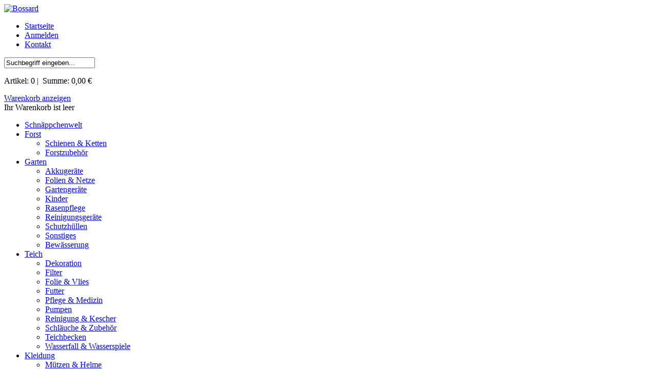

--- FILE ---
content_type: text/html; charset=utf-8
request_url: http://www.bbti.de/ersatzteile/ersetzte_ersatzteile/001232010_-_ersetzt_durch_905808254__i130_154_0.htm
body_size: 43559
content:


<!DOCTYPE html PUBLIC "-//W3C//DTD XHTML 1.0 Transitional//EN" "http://www.w3.org/TR/xhtml1/DTD/xhtml1-transitional.dtd">
<html xmlns="http://www.w3.org/1999/xhtml">
<head id="pageHeader"><title>001232010 - ersetzt durch 905808254</title>
<meta name="description" content="001232010 - ersetzt durch 905808254 001232010 - Artikel vom Hersteller nicht mehr lieferbar, wurde ersetzt durch 905808254&lt;br /..." />
<meta name="twitter:card" content="product" />
<meta name="twitter:image" content="https://www.bbti.de/images/800/ode.jpg" />
<meta name="twitter:description" content="001232010 - ersetzt durch 905808254" />
<meta name="twitter:url" content="http://www.bbti.de/ersatzteile/ersetzte_ersatzteile/001232010_-_ersetzt_durch_905808254__i130_154_0.htm" />
<meta name="twitter:title" content="001232010 - ersetzt durch 905808254" />
<meta name="twitter:data1" content="0,00 &amp;euro;" />
<meta name="twitter:label1" content="Preis" />
<meta name="twitter:data2" content="Nicht mehr lieferbar" />
<meta name="twitter:label2" content="Verfügbarkeit" />
<meta property="og:locale" content="de_DE" />
<meta property="og:url" content="http:www.bbti.de/ersatzteile/ersetzte_ersatzteile/001232010_-_ersetzt_durch_905808254__i130_154_0.htm" />
<meta property="og:description" content="001232010 - ersetzt durch 905808254 001232010 - Artikel vom Hersteller nicht mehr lieferbar, wurde ersetzt durch 905808254&lt;br /..." />
<meta name="robots" content="noodp,noydir" />
<meta http-equiv="content-type" content="text/html; iso-8859-1" /><meta HTTP-EQUIV="CACHE-CONTROL" content="NO-CACHE" /><meta HTTP-EQUIV="EXPIRES" content="0" /><link id="linkCanonical" rel="canonical" href="http://www.bbti.de/ersatzteile/ersetzte_ersatzteile/001232010_-_ersetzt_durch_905808254__i130_154_0.htm" /><link rel="stylesheet" type="text/css" href="http://www.bbti.de/layouts/standard/styles.css"></link><link rel="stylesheet" type="text/css" href="http://www.bbti.de/layouts/standard/styles_de.css"></link><link rel="stylesheet" type="text/css" href="http://www.bbti.de/layouts/standard/jquery.ui.datepicker.css"></link><link rel="stylesheet" type="text/css" href="http://www.bbti.de/layouts/standard/multiselect.css"></link><link rel="stylesheet" type="text/css" href="http://www.bbti.de/layouts/standard/slider.css"></link><link rel="stylesheet" type="text/css" href="http://www.bbti.de/layouts/standard/socialshareprivacy.css"></link><link rel="stylesheet" type="text/css" href="http://www.bbti.de/layouts/standard/jquery.qtip.css"></link><link rel="stylesheet" type="text/css" href="http://www.bbti.de/layouts/standard/rotationplayer.css"></link><script type="text/javascript" language="javascript">var smlSearchLink = 'http://www.bbti.de/filter/suche.htm';var smlWaitText = 'Bitte warten ...';fileLoadingImage = "http://www.bbti.de/layouts/standard/icons/loader.gif";fileBottomNavCloseImage = "http://www.bbti.de/layouts/standard/icons/radio-close.png";producerImagePath = "https://www.bbti.de/images/hersteller/";iconPath = " http://www.bbti.de/layouts/standard/icons/";</script><link rel="icon" type="image/x-icon" href="/layouts/standard/favicon.ico"></link><link rel="shortcut icon" type="image/x-icon" href="/layouts/standard/favicon.ico"></link></head>
<body id="pageBody">
    <form name="Form1" method="post" action="./Default.aspx?TY=2&amp;ST=1&amp;IT=154&amp;VN=0&amp;CT=130" id="Form1">
<div>
<input type="hidden" name="__EVENTTARGET" id="__EVENTTARGET" value="" />
<input type="hidden" name="__EVENTARGUMENT" id="__EVENTARGUMENT" value="" />
<input type="hidden" name="__VIEWSTATE" id="__VIEWSTATE" value="/wEPDwULLTE1NzAzMjI2MzYPFgIeE1ZhbGlkYXRlUmVxdWVzdE1vZGUCARYCAgMPZBYCAgEPZBYCAg0PFgIeB1Zpc2libGVoZGQY7+wVCVeBvrPrbvW5Mo6a10JAHtaptvN45JgMhjeDpA==" />
</div>

<script type="text/javascript">
//<![CDATA[
var theForm = document.forms['Form1'];
if (!theForm) {
    theForm = document.Form1;
}
function __doPostBack(eventTarget, eventArgument) {
    if (!theForm.onsubmit || (theForm.onsubmit() != false)) {
        theForm.__EVENTTARGET.value = eventTarget;
        theForm.__EVENTARGUMENT.value = eventArgument;
        theForm.submit();
    }
}
//]]>
</script>


<script src="/WebResource.axd?d=6nVSVymsbBS7XMvzMiiwah6xBUx_Zu7LFydwJytxWoH2OTXqknUdZ8uXX616hmiH_3FU-CrnCmXU5LFpLU1nAvWuHU2hTpNEvKqgF063uBc1&amp;t=637109924440000000" type="text/javascript"></script>


<script src="http://www.bbti.de/scripts/jQuery/jquery-1.8.3.min.js" type="text/javascript"></script>
<script src="http://www.bbti.de/scripts/jQuery/jquery-ui-1.9.2.custom.min.js" type="text/javascript"></script>
<script src="http://www.bbti.de/scripts/jQuery/jquery.blockUI.js" type="text/javascript"></script>
<script src="http://www.bbti.de/scripts/jQuery/jquery.progressbar.min.js" type="text/javascript"></script>
<script src="http://www.bbti.de/scripts/jQuery/jquery.countdown.min.js" type="text/javascript"></script>
<script src="http://www.bbti.de/scripts/jQuery/jquery.anythingslider.js" type="text/javascript"></script>
<script src="http://www.bbti.de/scripts/jQuery/jquery.easing.1.2.js" type="text/javascript"></script>
<script src="http://www.bbti.de/scripts/jQuery/jquery.carouFredSel-2.1.3.js" type="text/javascript"></script>
<script src="http://www.bbti.de/scripts/jQuery/jquery.validate.js" type="text/javascript"></script>
<script src="http://www.bbti.de/scripts/jQuery/jquery.qtip.min.js" type="text/javascript"></script>
<script src="http://www.bbti.de/scripts/jQuery/jquery.menu4sellers.js" type="text/javascript"></script>
<script src="http://www.bbti.de/scripts/jQuery/jquery.socialshareprivacy.js" type="text/javascript"></script>
<script src="http://www.bbti.de/scripts/jQuery/jquery.idTabs.min.js" type="text/javascript"></script>
<script src="http://www.bbti.de/scripts/jQuery/jquery.rotationplayer4sellers.js" type="text/javascript"></script>
<script src="http://www.bbti.de/scripts/jQuery/jquery.4sellersimagezoom.js" type="text/javascript"></script>
<script src="http://www.bbti.de/scripts/standard/globalDefinitions.js" type="text/javascript"></script>
<script src="http://www.bbti.de/scripts/lbform_validation.js" type="text/javascript"></script>
<script src="http://www.bbti.de/scripts/FireEvent.js" type="text/javascript"></script>
<script src="http://www.bbti.de/scripts/library.js" type="text/javascript"></script>
<script src="http://www.bbti.de/scripts/WebServiceLibrary.js" type="text/javascript"></script>
<script src="http://www.bbti.de/scripts/Productfinder.js" type="text/javascript"></script>
<script type="text/javascript">
//<![CDATA[
function cartEvent(){if (prepareObjectListElementsXml({"Message":"W&#228;hlen Sie die Varianten der St&#252;ckliste","SeverityCode":0}, {"Message":"Bitte beantworten Sie die Fragen zu ihren ausgew&#228;hlten Elementen","SeverityCode":0})) { addItemToList(154,0,$("#tbQuantity_154").val(),false, questionsXmlGlobal, objectListElementsXml, -1, 0); };}//]]>
</script>

<script src="/ScriptResource.axd?d=[base64]" type="text/javascript"></script>
<script src="http://www.bbti.de/LBShopWebService.asmx/jsdebug" type="text/javascript"></script>
<div>

	<input type="hidden" name="__VIEWSTATEGENERATOR" id="__VIEWSTATEGENERATOR" value="CA0B0334" />
	<input type="hidden" name="__EVENTVALIDATION" id="__EVENTVALIDATION" value="/wEdAAVbRnDl8f+BBr5UsNEpNymsmXu+CG9RG/8GGeLVBEmgPO5L35GXp7RH32BlpRheMQSloj+NPBdrkStqBGBX2njbwiV+r2QuLDf7lr0edciGj70mL9MKwfsT2GZMBTsdf8mvF++3QH+6ndm459k/+/7W" />
</div>
    <script type="text/javascript">
//<![CDATA[
Sys.WebForms.PageRequestManager._initialize('ScriptManager1', 'Form1', [], [], [], 90, '');
//]]>
</script>

    <script type="text/javascript" language="javascript">var webServiceProxy = new logicbase.Shop.LBShopWebService;</script>
    

 
  
  
  

    
        <div class="container">
            

<div class="print_none">
<div class="clear">
    <div class="col_220_h">
        <a id="ctl16_hyplogo" href="http://www.bbti.de/"><img id="ctl16_imglogo" src="http://www.bbti.de/layouts/standard/icons/logo_bub.png" alt="Bossard" style="border-width:0px;" /></a>
    </div>
    <div class="col_300">
            

          <ul class="submenu">
                <li><a id="ctl16_hyphome" class="homelink" href="http://www.bbti.de/">Startseite</a></li>
                <li><a id="ctl16_hypaccount" class="accountlink" href="https://www.bbti.de/mein_konto/0/anmelden.htm">Anmelden</a></li>
                
                <li><a id="ctl16_hypcontact" class="contactlink" href="https://www.bbti.de/information/6/kontakt.htm">Kontakt</a></li>
               
                
            </ul>

        <div class="search clear">
            <div id="ctl16_ctl00_button" onkeypress="javascript:return WebForm_FireDefaultButton(event, &#39;ctl16_ctl00_lbSearch&#39;)">
	
    <input name="ctl16$ctl00$tbSearch" type="text" value="Suchbegriff eingeben..." id="ctl16_ctl00_tbSearch" autocomplete="off" onfocus="if(this.value==&#39;Suchbegriff eingeben...&#39;) this.value=&#39;&#39;;" onblur="if(this.value==&#39;&#39;) this.value=&#39;Suchbegriff eingeben...&#39;;" style="autocomplete: off;" />
    <a onclick="doSearchRedirect(&#39;&#39;,0,0,0); return false;" id="ctl16_ctl00_lbSearch" href="javascript:__doPostBack(&#39;ctl16$ctl00$lbSearch&#39;,&#39;&#39;)"></a>
    <div id="searchresultpreview"></div>
    
    
    <div id="suggestLayer" class="suggestLayer"></div>

</div>


        </div>
    </div>
    <div class="col_430">
       
       <div class="ts_headerwidget"></div>

        
        <div class="ordervalue">
            

<div id="divOrderValue">
    <div class="clear">
        <div class="cart_link">
            <a id="ctl16_ctl01_hypeditcartimg" href="http://www.bbti.de/warenkorb/warenkorb_anzeigen.htm"></a>
        </div>
        <p>Artikel:&nbsp;<span id="ctl16_ctl01_lblItems">0</span>&nbsp;|&nbsp;
            Summe:&nbsp;<span id="ctl16_ctl01_lbltotal">0,00 &euro;</span>
        </p>
        <div class="bt_minicart">
            <a id="ctl16_ctl01_hypeditcart" class="open_minicart" href="http://www.bbti.de/warenkorb/warenkorb_anzeigen.htm">Warenkorb anzeigen</a>
        </div>
    </div>
    <div id="minicart" class="minicart">
        


<div id="ctl16_ctl01_ctl00_trNoItems" class="message">
    <span id="ctl16_ctl01_ctl00_lblNoItems">Ihr Warenkorb ist leer</span>
</div>


    </div>
</div>


        </div>
        
            
    
            
        
    </div>
</div>


<script type="text/javascript" id="code">    $(document).ready(function () { $('.topmenu').topmenu({ animation: 'slide', delayIn: 200, delayOut: 200, click: false }); });</script>
<div id="content">
    <ul class="topmenu horizontal">
        
        <li><a title='Schnäppchenwelt' href='http://www.bbti.de/schnaeppchenwelt_c69.htm'>
                    Schnäppchenwelt</a>
                    <div class="sub clear">
                        
                        <div class="col_right">
                            <ul></ul>
                        </div>
                    </div></li><li><a title='Forst' href='http://www.bbti.de/forst_c2.htm'>
                    Forst</a>
                    <div class="sub clear">
                        
                        <div class="col_right">
                            <ul><li><a href='http://www.bbti.de/forst/schienen_und_ketten_c9.htm'>Schienen & Ketten</a></li><li><a href='http://www.bbti.de/forst/forstzubehoer_c50.htm'>Forstzubehör</a></li></ul>
                        </div>
                    </div></li><li><a title='Garten' href='http://www.bbti.de/garten_c3.htm'>
                    Garten</a>
                    <div class="sub clear">
                        
                        <div class="col_right">
                            <ul><li><a href='http://www.bbti.de/garten/akkugeraete_c65.htm'>Akkugeräte</a></li><li><a href='http://www.bbti.de/garten/folien_und_netze_c150.htm'>Folien & Netze</a></li><li><a href='http://www.bbti.de/garten/gartengeraete_c124.htm'>Gartengeräte</a></li><li><a href='http://www.bbti.de/garten/kinder_c257.htm'>Kinder</a></li><li><a href='http://www.bbti.de/garten/rasenpflege_c15.htm'>Rasenpflege</a></li><li><a href='http://www.bbti.de/garten/reinigungsgeraete_c22.htm'>Reinigungsgeräte</a></li><li><a href='http://www.bbti.de/garten/schutzhuellen_c25.htm'>Schutzhüllen</a></li><li><a href='http://www.bbti.de/garten/sonstiges_c299.htm'>Sonstiges</a></li><li><a href='http://www.bbti.de/garten/bewaesserung_c562.htm'>Bewässerung</a></li></ul>
                        </div>
                    </div></li><li><a title='Teich' href='http://www.bbti.de/teich_c4.htm'>
                    Teich</a>
                    <div class="sub clear">
                        
                        <div class="col_right">
                            <ul><li><a href='http://www.bbti.de/teich/dekoration_c297.htm'>Dekoration</a></li><li><a href='http://www.bbti.de/teich/filter_c32.htm'>Filter</a></li><li><a href='http://www.bbti.de/teich/folie_und_vlies_c28.htm'>Folie & Vlies</a></li><li><a href='http://www.bbti.de/teich/futter_c33.htm'>Futter</a></li><li><a href='http://www.bbti.de/teich/pflege_und_medizin_c34.htm'>Pflege & Medizin</a></li><li><a href='http://www.bbti.de/teich/pumpen_c31.htm'>Pumpen</a></li><li><a href='http://www.bbti.de/teich/reinigung_und_kescher_c35.htm'>Reinigung & Kescher</a></li><li><a href='http://www.bbti.de/teich/schlaeuche_und_zubehoer_c36.htm'>Schläuche & Zubehör</a></li><li><a href='http://www.bbti.de/teich/teichbecken_c29.htm'>Teichbecken</a></li><li><a href='http://www.bbti.de/teich/wasserfall_und_wasserspiele_c30.htm'>Wasserfall & Wasserspiele</a></li></ul>
                        </div>
                    </div></li><li><a title='Kleidung' href='http://www.bbti.de/kleidung_c5.htm'>
                    Kleidung</a>
                    <div class="sub clear">
                        
                        <div class="col_right">
                            <ul><li><a href='http://www.bbti.de/kleidung/muetzen_und_helme_c38.htm'>Mützen & Helme</a></li><li><a href='http://www.bbti.de/kleidung/jacken_c41.htm'>Jacken</a></li><li><a href='http://www.bbti.de/kleidung/pullover_c39.htm'>Pullover</a></li><li><a href='http://www.bbti.de/kleidung/shirts_und_hemden_c40.htm'>Shirts & Hemden</a></li><li><a href='http://www.bbti.de/kleidung/hosen_c42.htm'>Hosen</a></li><li><a href='http://www.bbti.de/kleidung/schuhe_c43.htm'>Schuhe</a></li><li><a href='http://www.bbti.de/kleidung/handschuhe_c44.htm'>Handschuhe</a></li><li><a href='http://www.bbti.de/kleidung/sets_c46.htm'>Sets</a></li><li><a href='http://www.bbti.de/kleidung/kinder_c123.htm'>Kinder</a></li><li><a href='http://www.bbti.de/kleidung/unterwaesche_c45.htm'>Unterwäsche</a></li><li><a href='http://www.bbti.de/kleidung/socken_und_struempfe_c255.htm'>Socken & Strümpfe</a></li><li><a href='http://www.bbti.de/kleidung/pflegemittel_c122.htm'>Pflegemittel</a></li><li><a href='http://www.bbti.de/kleidung/guertel_und_hosentraeger_c70.htm'>Gürtel & Hosenträger</a></li><li><a href='http://www.bbti.de/kleidung/schutzausruestung_c164.htm'>Schutzausrüstung</a></li></ul>
                        </div>
                    </div></li><li><a title='Ersatzteile' href='http://www.bbti.de/ersatzteile_c126.htm'>
                    Ersatzteile</a>
                    <div class="sub clear">
                        
                        <div class="col_right">
                            <ul><li><a href='http://www.bbti.de/ersatzteile/antriebsteile_c552.htm'>Antriebsteile</a></li><li><a href='http://www.bbti.de/ersatzteile/bowdenzuege_und_zubehoer_c352.htm'>Bowdenzüge und Zubehör</a></li><li><a href='http://www.bbti.de/ersatzteile/diverse_c356.htm'>Diverse</a></li><li><a href='http://www.bbti.de/ersatzteile/elektrik_c391.htm'>Elektrik</a></li><li><a href='http://www.bbti.de/ersatzteile/ersetzte_ersatzteile_c130.htm'>ersetzte Ersatzteile</a></li><li><a href='http://www.bbti.de/ersatzteile/fuer_blasgeraete_c317.htm'>für Blasgeräte</a></li><li><a href='http://www.bbti.de/ersatzteile/fuer_briggs_und_stratton_c274.htm'>für Briggs & Stratton</a></li><li><a href='http://www.bbti.de/ersatzteile/fuer_heckenscheren_c127.htm'>für Heckenscheren</a></li><li><a href='http://www.bbti.de/ersatzteile/fuer_honda_c275.htm'>für Honda</a></li><li><a href='http://www.bbti.de/ersatzteile/fuer_motorsaegen_c13.htm'>für Motorsägen</a></li><li><a href='http://www.bbti.de/ersatzteile/fuer_motorsensen_c129.htm'>für Motorsensen</a></li><li><a href='http://www.bbti.de/ersatzteile/fuer_rasen-_und_aufsitzmaeher_c128.htm'>für Rasen- und Aufsitzmäher</a></li><li><a href='http://www.bbti.de/ersatzteile/fuer_schneefraesen_c262.htm'>für Schneefräsen</a></li><li><a href='http://www.bbti.de/ersatzteile/fuer_tecumseh_c276.htm'>für Tecumseh</a></li><li><a href='http://www.bbti.de/ersatzteile/fuer_vertikutierer_c564.htm'>für Vertikutierer</a></li><li><a href='http://www.bbti.de/ersatzteile/fuer_walbro_c277.htm'>für Walbro</a></li><li><a href='http://www.bbti.de/ersatzteile/keilriemen_und_zubehoer_c392.htm'>Keilriemen und Zubehör</a></li><li><a href='http://www.bbti.de/ersatzteile/motorenteile_c390.htm'>Motorenteile</a></li><li><a href='http://www.bbti.de/ersatzteile/raeder_reifen_und_tastrollen_c393.htm'>Räder, Reifen und Tastrollen</a></li><li><a href='http://www.bbti.de/ersatzteile/schneidtechnik_c389.htm'>Schneidtechnik</a></li><li><a href='http://www.bbti.de/ersatzteile/schrauben_und_muttern_c354.htm'>Schrauben & Muttern</a></li><li><a href='http://www.bbti.de/ersatzteile/werkzeug_c370.htm'>Werkzeug</a></li></ul>
                        </div>
                    </div></li><li><a title='Forstschutzkleidung' href='http://www.bbti.de/forstschutzkleidung_c27.htm'>
                    Forstschutzkleidung</a>
                    <div class="sub clear">
                        
                        <div class="col_right">
                            <ul><li><a href='http://www.bbti.de/forstschutzkleidung/helme_c58.htm'>Helme</a></li><li><a href='http://www.bbti.de/forstschutzkleidung/hosen_c61.htm'>Hosen</a></li><li><a href='http://www.bbti.de/forstschutzkleidung/jacken_c59.htm'>Jacken</a></li><li><a href='http://www.bbti.de/forstschutzkleidung/shirts_und_unterwaesche_c60.htm'>Shirts & Unterwäsche</a></li><li><a href='http://www.bbti.de/forstschutzkleidung/handschuhe_c63.htm'>Handschuhe</a></li><li><a href='http://www.bbti.de/forstschutzkleidung/schuhe_c62.htm'>Schuhe</a></li><li><a href='http://www.bbti.de/forstschutzkleidung/forst-sets_c47.htm'>Forst-Sets</a></li><li><a href='http://www.bbti.de/forstschutzkleidung/oregon_yukon_c342.htm'>OREGON Yukon</a></li><li><a href='http://www.bbti.de/forstschutzkleidung/oregon_waipoua_c340.htm'>OREGON Waipoua</a></li><li><a href='http://www.bbti.de/forstschutzkleidung/oregon_fiordland_c341.htm'>OREGON Fiordland</a></li></ul>
                        </div>
                    </div></li><li><a title='Grill- & Gusswaren' href='http://www.bbti.de/grill-_und_gusswaren_c67.htm'>
                    Grill- & Gusswaren</a>
                    <div class="sub clear">
                        
                        <div class="col_right">
                            <ul><li><a href='http://www.bbti.de/grill-_und_gusswaren/kochgeschirr_aus_gusseisen_c24.htm'>Kochgeschirr aus Gusseisen</a></li><li><a href='http://www.bbti.de/grill-_und_gusswaren/grill_und_smoker_c26.htm'>Grill & Smoker</a></li></ul>
                        </div>
                    </div></li><li><a title='für Briggs & Stratton' href='http://www.bbti.de/ersatzteile/fuer_briggs_und_stratton_c274.htm'>
                    für Briggs & Stratton</a>
                    <div class="sub clear">
                        
                        <div class="col_right">
                            <ul><li><a href='http://www.bbti.de/ersatzteile/fuer_briggs_und_stratton/anlasser/starter_c333.htm'>Anlasser/Starter</a></li><li><a href='http://www.bbti.de/ersatzteile/fuer_briggs_und_stratton/benzinleitung_und_haehne_c337.htm'>Benzinleitung & Hähne</a></li><li><a href='http://www.bbti.de/ersatzteile/fuer_briggs_und_stratton/dichtungen_c336.htm'>Dichtungen</a></li><li><a href='http://www.bbti.de/ersatzteile/fuer_briggs_und_stratton/diverses_c431.htm'>Diverses</a></li><li><a href='http://www.bbti.de/ersatzteile/fuer_briggs_und_stratton/luftfilter_c331.htm'>Luftfilter</a></li><li><a href='http://www.bbti.de/ersatzteile/fuer_briggs_und_stratton/oelfilter_c332.htm'>Ölfilter</a></li><li><a href='http://www.bbti.de/ersatzteile/fuer_briggs_und_stratton/schrauben_c451.htm'>Schrauben</a></li><li><a href='http://www.bbti.de/ersatzteile/fuer_briggs_und_stratton/tankdeckel_c432.htm'>Tankdeckel</a></li><li><a href='http://www.bbti.de/ersatzteile/fuer_briggs_und_stratton/vergaser_c334.htm'>Vergaser</a></li><li><a href='http://www.bbti.de/ersatzteile/fuer_briggs_und_stratton/wartungskits_c409.htm'>Wartungskits</a></li><li><a href='http://www.bbti.de/ersatzteile/fuer_briggs_und_stratton/werkstattzubehoer_c408.htm'>Werkstattzubehör</a></li><li><a href='http://www.bbti.de/ersatzteile/fuer_briggs_und_stratton/zuendkerzen_c335.htm'>Zündkerzen</a></li><li><a href='http://www.bbti.de/ersatzteile/fuer_briggs_und_stratton/zuendspulen_c330.htm'>Zündspulen</a></li></ul>
                        </div>
                    </div></li>
    </ul>
</div>


</div>
            <div class="clear">
                
                <div id="main">
                    <div id="divCartValidation" style="display: none;"></div>
                    <div id="divMessages" style="display: none;">
                        
                    </div>
                    

<div itemscope itemtype="http://schema.org/Product">
    <script>$(document).ready(function () {initImageZoom();});</script><input type="hidden" id="hfCurrentImage" value="ode.jpg" /><input type="hidden" id="hfVersionId" value="0" />
<div class="sat_main">
    <fieldset data-validationgroup="ItemDetails">
        <div class="clear">
            <div class="goshopping"><a id="ctl17_ctl00_ctl04_hlGoShopping">weiter einkaufen</a></div>
            <div class="left">

<div class="breadcrumb clear" xmlns:v="http://rdf.data-vocabulary.org/#">
    
            <div typeof="v:Breadcrumb">
            <a href="http://www.bbti.de/" rel="v:url" property="v:title">
            Startseite
            </a></div><div class="breadcrumb_arrow"></div>
        
            <div typeof="v:Breadcrumb">
            <a href="http://www.bbti.de/ersatzteile_c126.htm" rel="v:url" property="v:title">
            Ersatzteile
            </a></div><div class="breadcrumb_arrow"></div>
        
            <div typeof="v:Breadcrumb">
            <a href="http://www.bbti.de/ersatzteile/ersetzte_ersatzteile_c130.htm" rel="v:url" property="v:title">
            ersetzte Ersatzteile
            </a></div><div class="breadcrumb_arrow"></div>
        
    <div>001232010 - ersetzt durch 905808254 </div>
</div>
</div>
        </div>
        <div class="clear">
            <div class="col_370">
                <div id="ctl17_ctl00_ctl04_divImages">
                    <div class="img_detail">
                        <img id="ctl17_ctl00_ctl04_imgBig" title="001232010 - ersetzt durch 905808254 " class="img_detail_big" itemprop="image" onclick="openItemMedia(154,$(&#39;#hfVersionId&#39;).val().toString());" alt="001232010 - ersetzt durch 905808254 " data-high-resolution="https://www.bbti.de/images/800/ode.jpg" src="https://www.bbti.de/images/500/ode.jpg" style="border-width:0px;" />
                    </div>
                     
                    <div class="zoom">
                        Zum vergrößern Bild anklicken!</div>
                                        <div class="itemgallery_container"><div id="ctl17_ctl00_ctl04_ctl02_divImages">
    <script type="text/javascript" language="javascript">
        $(function () { $('ul#image_interaction').carouFredSel({ auto: false, prev: "#itemimages_prev", next: "#itemimages_next", items: { visible: 5 }, scroll: { duration: 1000} }); });
    </script>
    <div id="itemimages"><a id="itemimages_prev" href="#" style='display:none'>&nbsp;</a>
        <div class="itemimages_icons">
            <ul id="image_interaction" class="clear">
                
                
            </ul>
        </div>
        <a id="itemimages_next" href="#" style='display:none'>&nbsp;</a></div>
</div>
<script type="text/javascript" language="javascript">$(document).ready(function () {initImageZoom();});$('#hfVersionId').val(0);</script>
</div>
                </div>
            </div>
            <div class="col_390">
                <div id="ctl17_ctl00_ctl04_divProducer" class="producer max_w_186">
                    <a id="ctl17_ctl00_ctl04_hlProducer" href="http://www.bbti.de/hersteller/dolmar_61.htm"><img id="ctl17_ctl00_ctl04_imgProducer" src="https://www.bbti.de/images/hersteller/dolmar_logo.jpg" alt="DOLMAR" style="border-width:0px;" /></a>
                </div>
                <h1 itemprop="name">
                    001232010 - ersetzt durch 905808254 </h1>
                                    
                
                
                <p id="ctl17_ctl00_ctl04_lbldescshort" class="greydark mb_20">
                    001232010 - ersetzt durch 905808254</p>
                
                
                <p class="text_11 grey">
                    Artikelnummer:
                    &nbsp;<span id="ctl17_ctl00_ctl04_lblKHKItemId">10000130</span></p>
                <div id="ctl17_ctl00_ctl04_divProducerNumber" class="text_11 grey">
                    <div class="space_5"></div>
                    H-Artikelnummer:&nbsp;<span id="ctl17_ctl00_ctl04_lblProducerNumber">001232010</span></div>
						
            </div>
            <div class="col_216_detail">
                
                <span id="ctl17_ctl00_ctl04_lblItemFreeShipping"></span>
                
                <div class="box_216" itemprop="offers" itemscope itemtype="http://schema.org/Offer">
                    <div class="mb_20 clear" style='display: block;'>
                        
                        <span id="ctl17_ctl00_ctl04_lblSpecialPrice"></span>
                        <span id="UnitPriceSpan"><span id="ctl17_ctl00_ctl04_lblPrice"><span class="priceDetail"><span itemprop="price">0,00</span> &euro;<meta itemprop="priceCurrency" content="EUR" /></span></span></span>
                        <div class="text_10">
                            <span id="ctl17_ctl00_ctl04_lblBasePrice"></span>
                            <span id="ctl17_ctl00_ctl04_lblVAT">inkl. MwSt.</span>&nbsp;
                            
                            <a id="ctl17_ctl00_ctl04_hlSC" href="http://www.bbti.de/information/7/Versandkosten.htm?IT=154&amp;VN=0">zzgl. Versand</a>
                            <span id="ctl17_ctl00_ctl04_Label1"></span>
                        </div>
                        
                    </div>
                    <span id="ctl17_ctl00_ctl04_lblAvailability" itemprop="availability"><div class="bg_stock av_red" data-tooltipStatic="staticContent.AvailabilityLegend">Nicht mehr lieferbar</div></span>
                    
                     <div id="ctl17_ctl00_ctl04_divAlternateButton" class="bt_cart">
                        <a id="ctl17_ctl00_ctl04_hypAlternateArticle" href="http://www.bbti.de/Ersatzartikel_i284_16285.htm" style="text-align:center;">zum Ersatzartikel</a>
                    </div>

                    
                    <div id="ctl17_ctl00_ctl04_divPrint" class="mt_10">
                        <div class="bt_detail clear mb_20">
                            <div class="print" onclick="javascript:printWindow()"><a data-tooltip='Druckansicht'>
                            </a></div>
                            <div class="mail">
                            </div>
                            <div class="rate"></div>
                        </div>
                        
                        
                    </div>
                </div>
                

<script type="text/javascript">
    $(document).ready(function ($) {
        if ($('#socialshareprivacy').length > 0) {
            $('#socialshareprivacy').socialSharePrivacy({
                services: {
                    facebook: { 'status': 'on', 'dummy_img' : 'http://www.bbti.de/layouts/standard/icons/dummy_facebook.png' },
                    twitter: { 'status': 'on', 'dummy_img' : 'http://www.bbti.de/layouts/standard/icons/dummy_twitter.png' },
                    gplus: { 'status': 'on', 'dummy_img' : 'http://www.bbti.de/layouts/standard/icons/dummy_gplus.png' }
                },
                'css_path': 'http://www.bbti.de/layouts/standard/socialshareprivacy.css'
            });
        }
    });
</script>
<img src="http://www.bbti.de/layouts/standard/icons/de/social-media.png" alt="Social Media" />
<div id="socialshareprivacy"></div>

            </div>
        </div>
        
    </fieldset>
</div>



    <div class="clear">
        <div class="col_764_detail">
            <input name="ctl17$ctl00$hfContent" type="hidden" id="ctl17_ctl00_hfContent" value="0" /><input name="ctl17$ctl00$hfContentImage" type="hidden" id="ctl17_ctl00_hfContentImage" value="tab" /><div id="Div1" class="clear">
                    <div id="ctl17_ctl00_Tab0" style="CURSOR:POINTER" class="tab tab_active" onclick="document.getElementById(&#39;ctl17_ctl00_Tab&#39; + document.getElementById(&#39;ctl17_ctl00_hfContent&#39;).value).className=document.getElementById(&#39;ctl17_ctl00_hfContentImage&#39;).value ;document.getElementById(&#39;ctl17_ctl00_hfContent&#39;).value=&#39;0&#39;;document.getElementById(&#39;ctl17_ctl00_hfContentImage&#39;).value = &#39;tab&#39;;document.getElementById(&#39;ctl17_ctl00_Tab&#39; + document.getElementById(&#39;ctl17_ctl00_hfContent&#39;).value).className=&#39;tab tab_active&#39;;ManageTabs(&#39;0&#39;, &#39;&#39;,154);" onmouseover="this.className=&#39;tab tab_hover&#39;;" onmouseout="if (0!=document.getElementById(&#39;ctl17_ctl00_hfContent&#39;).value){this.className=&#39;tab&#39;;} else {this.className=&#39;tab tab_active&#39;;}">Artikelbeschreibung</div><div id="ctl17_ctl00_Tab1" style="CURSOR:POINTER" class="tab" onclick="document.getElementById(&#39;ctl17_ctl00_Tab&#39; + document.getElementById(&#39;ctl17_ctl00_hfContent&#39;).value).className=document.getElementById(&#39;ctl17_ctl00_hfContentImage&#39;).value ;document.getElementById(&#39;ctl17_ctl00_hfContent&#39;).value=&#39;1&#39;;document.getElementById(&#39;ctl17_ctl00_hfContentImage&#39;).value = &#39;tab&#39;;document.getElementById(&#39;ctl17_ctl00_Tab&#39; + document.getElementById(&#39;ctl17_ctl00_hfContent&#39;).value).className=&#39;tab tab_active&#39;;ManageTabs(&#39;5&#39;, &#39;&#39;,154);" onmouseover="this.className=&#39;tab tab_hover&#39;;" onmouseout="if (1!=document.getElementById(&#39;ctl17_ctl00_hfContent&#39;).value){this.className=&#39;tab&#39;;} else {this.className=&#39;tab tab_active&#39;;}">Artikelmerkmale</div>
                </div>
            <div id="divContent" class="ItemsDesc_Content">
                

<div class="tab_content_detail shopdesc" itemprop="description">
    <h2>001232010 - Artikel vom Hersteller nicht mehr lieferbar, wurde ersetzt durch 905808254</h2><br />
<br />
Hersteller: Dolmar<br />
EAN-Nummer: 
    
    
</div>

</div>
        </div>
        <div class="col_216_detail">
            

 
            


            
        </div>
    </div>
</div>




<div id="ctl17_ctl00_ctl01_divvisited" class="print_none">
<h2>Kunden, die diesen Artikel betrachtet haben, haben sich auch folgende Artikel angesehen:</h2>
<div class="tab_content_cross"><div id="ctl17_ctl00_ctl01_ctl00_divSearchResultContainer">
    <div id="ctl17_ctl00_ctl01_ctl00_divContent">
        
        <h2 id="ctl17_ctl00_ctl01_ctl00_header">
            Kunden, die diesen Artikel betrachtet haben, haben sich auch folgende Artikel angesehen:</h2>
        
        
        

<div class="clear item_list">
    
            <div class='col5_item'>
                <div class="img_box">
                    <div class="img"><a href='http://www.bbti.de/ersatzteile/ersetzte_ersatzteile/367300300_-_winkelantrieb__i130_5300_0.htm'>
                        <img alt="367300300 - WINKELANTRIEB " title="367300300 - WINKELANTRIEB " src='https://www.bbti.de/images/150/ode.jpg' /></a>
                    </div>
                    <div style='display:none;'>
                        
                    </div>
                    <div class='' data-tooltipStatic='staticContent.IconLegend'></div>
                    <div class="Icon_versandkostenfrei" style="display:none;">
                        kostenloser Versand<sup>4</sup>
                        </div>
                    <div class="bt_small"><a href="#">Schnellansicht</a></div>
                     
                </div>
                
                <div class="title_max"><a href='http://www.bbti.de/ersatzteile/ersetzte_ersatzteile/367300300_-_winkelantrieb__i130_5300_0.htm'>
                    367300300 - WINKELANTRIEB </a></div>
                <div style='display:none;'>
                    </div>
                <div><span class="price"><span itemprop="price">44,50</span> &euro;<meta itemprop="priceCurrency" content="EUR" />*</span></div>
                    
                <div class="preview_box">
                    <div id="p_b98d3e31becc4ab59d1f44523d417f06" data-preview="{ItemId:5300,VersionId:0}"></div>
                </div>
            </div>
        
            <div class='col5_item'>
                <div class="img_box">
                    <div class="img"><a href='http://www.bbti.de/ersatzteile/ersetzte_ersatzteile/020310104_-_ersetzt_durch_020310261__i130_465_0.htm'>
                        <img alt="020310104 - ersetzt durch 020310261 " title="020310104 - ersetzt durch 020310261 " src='https://www.bbti.de/images/150/ode.jpg' /></a>
                    </div>
                    <div style='display:none;'>
                        
                    </div>
                    <div class='' data-tooltipStatic='staticContent.IconLegend'></div>
                    <div class="Icon_versandkostenfrei" style="display:none;">
                        kostenloser Versand<sup>4</sup>
                        </div>
                    <div class="bt_small"><a href="#">Schnellansicht</a></div>
                     
                </div>
                
                <div class="title_max"><a href='http://www.bbti.de/ersatzteile/ersetzte_ersatzteile/020310104_-_ersetzt_durch_020310261__i130_465_0.htm'>
                    020310104 - ersetzt durch 020310261 </a></div>
                <div style='display:none;'>
                    </div>
                <div><span class="price"><span itemprop="price">0,00</span> &euro;<meta itemprop="priceCurrency" content="EUR" />*</span></div>
                    
                <div class="preview_box">
                    <div id="p_16cfbddddcfc43c18ee5f131ac7a8e78" data-preview="{ItemId:465,VersionId:0}"></div>
                </div>
            </div>
        
            <div class='col5_item'>
                <div class="img_box">
                    <div class="img"><a href='http://www.bbti.de/ersatzteile/fuer_briggs_und_stratton/diverses/494022_-_bunds_tank-fuel__i431_31065_0.htm'>
                        <img alt="494022 - B&amp;S Tank-Fuel " title="494022 - B&amp;S Tank-Fuel " src='https://www.bbti.de/images/150/busoe.jpg' /></a>
                    </div>
                    <div style='display:none;'>
                        
                    </div>
                    <div class='' data-tooltipStatic='staticContent.IconLegend'></div>
                    <div class="Icon_versandkostenfrei" style="display:none;">
                        kostenloser Versand<sup>4</sup>
                        </div>
                    <div class="bt_small"><a href="#">Schnellansicht</a></div>
                     
                </div>
                
                <div class="title_max"><a href='http://www.bbti.de/ersatzteile/fuer_briggs_und_stratton/diverses/494022_-_bunds_tank-fuel__i431_31065_0.htm'>
                    494022 - B&S Tank-Fuel </a></div>
                <div style='display:none;'>
                    </div>
                <div><span class="price"><span itemprop="price">74,38</span> &euro;<meta itemprop="priceCurrency" content="EUR" />*</span></div>
                    
                <div class="preview_box">
                    <div id="p_ef1f649f4fe04673bcdc3e8571118047" data-preview="{ItemId:31065,VersionId:0}"></div>
                </div>
            </div>
        
            <div class='col5_item'>
                <div class="img_box">
                    <div class="img"><a href='http://www.bbti.de/ersatzteile/ersetzte_ersatzteile/027151010_-_ersetzt_durch_957151100__i130_863_0.htm'>
                        <img alt="027151010 - ersetzt durch 957151100 " title="027151010 - ersetzt durch 957151100 " src='https://www.bbti.de/images/150/ode.jpg' /></a>
                    </div>
                    <div style='display:none;'>
                        
                    </div>
                    <div class='' data-tooltipStatic='staticContent.IconLegend'></div>
                    <div class="Icon_versandkostenfrei" style="display:none;">
                        kostenloser Versand<sup>4</sup>
                        </div>
                    <div class="bt_small"><a href="#">Schnellansicht</a></div>
                     
                </div>
                
                <div class="title_max"><a href='http://www.bbti.de/ersatzteile/ersetzte_ersatzteile/027151010_-_ersetzt_durch_957151100__i130_863_0.htm'>
                    027151010 - ersetzt durch 957151100 </a></div>
                <div style='display:none;'>
                    </div>
                <div><span class="price"><span itemprop="price">0,00</span> &euro;<meta itemprop="priceCurrency" content="EUR" />*</span></div>
                    
                <div class="preview_box">
                    <div id="p_f213de47005947c0b18bf6c08d3cf028" data-preview="{ItemId:863,VersionId:0}"></div>
                </div>
            </div>
        
            <div class='col5_item2'>
                <div class="img_box">
                    <div class="img"><a href='http://www.bbti.de/ersatzteile/fuer_motorsaegen/dolmar-ersatzteile/181153190_-_vollgas-stellschraube_h__i116_2638_0.htm'>
                        <img alt="181153190 - VOLLGAS-STELLSCHRAUBE H " title="181153190 - VOLLGAS-STELLSCHRAUBE H " src='https://www.bbti.de/images/150/ode.jpg' /></a>
                    </div>
                    <div style='display:none;'>
                        
                    </div>
                    <div class='' data-tooltipStatic='staticContent.IconLegend'></div>
                    <div class="Icon_versandkostenfrei" style="display:none;">
                        kostenloser Versand<sup>4</sup>
                        </div>
                    <div class="bt_small"><a href="#">Schnellansicht</a></div>
                     
                </div>
                
                <div class="title_max"><a href='http://www.bbti.de/ersatzteile/fuer_motorsaegen/dolmar-ersatzteile/181153190_-_vollgas-stellschraube_h__i116_2638_0.htm'>
                    181153190 - VOLLGAS-STELLSCHRAUBE H </a></div>
                <div style='display:none;'>
                    </div>
                <div><span class="price"><span itemprop="price">14,09</span> &euro;<meta itemprop="priceCurrency" content="EUR" />*</span></div>
                    
                <div class="preview_box">
                    <div id="p_ab3652e67a164c0b9f4969136800b24b" data-preview="{ItemId:2638,VersionId:0}"></div>
                </div>
            </div>
        
</div>

        
        
    </div>
</div>


</div>
</div>






                </div>
            </div>
        </div>
        <div class="bg_footer print_none">
                <div class="container">
                    <div class="price_vat">* Preisangaben inkl. gesetzl. MwSt. und <a href="http://www.bbti.de/information/7/Versandkosten.htm">zzgl. Versandkosten</a><br /><sup>1</sup>Ursprünglicher Preis des Händlers, <sup>3</sup>innerhalb Deutschland
<sup>4</sup>kostenloser Versand innerhalb Deutschland</div>
<div id="c_374a2dcd-5348-4370-a656-5673c99f8779"><script type="text/javascript" language="javascript">webServiceProxy.GetControl("~/controls/satellites/ProducerGallery.ascx", new Object(), CallSuccess, CallFailed, 'c_374a2dcd-5348-4370-a656-5673c99f8779');</script></div>

<div id="c_965706d5-265b-43e3-80ea-273ee3e31abe"><script type="text/javascript" language="javascript">webServiceProxy.GetCustomContent('Footer', CallSuccess, CallFailed, 'c_965706d5-265b-43e3-80ea-273ee3e31abe');</script></div>



                </div>
        </div>
    
    <div id="tooltip" style="display: none; cursor: default"></div>
    

<script type="text/javascript">
//<![CDATA[
addClickFunction('ctl16_ctl00_lbSearch');var searchBox = document.getElementById('ctl16_ctl00_tbSearch');//]]>
</script>
</form>
    
    <!-- Google Analytics BEGIN --><script type="text/javascript">var _gaq = _gaq || [];_gaq.push(['_setAccount', 'UA-16460154-1']);_gaq.push(['_gat._anonymizeIp']);_gaq.push(['_trackPageview']);(function() {   var ga = document.createElement('script'); ga.type = 'text/javascript'; ga.async = true;   ga.src = ('https:' == document.location.protocol ? 'https://ssl' : 'http://www') + '.google-analytics.com/ga.js';   var s = document.getElementsByTagName('script')[0]; s.parentNode.insertBefore(ga, s); })(); </script><!-- Google Analytics END --><script type="text/javascript" language="javascript">$.extend($.validator.messages, { required: "Bitte befüllen Sie dieses Feld.",email: "Bitte tragen Sie eine gültige Mailadresse ein.",url: "Bitte tragen Sie eine gültige URL ein.",date: "Bitte tragen Sie ein gültiges Datum ein.",number: "Bitte tragen Sie eine gültige Nummer ein.",digits: "Bitte tragen Sie eine gültige Ganzzahl ein.",equalTo: "Die Wiederholung muss identisch sein.",maxlength: jQuery.validator.format("Bitte tragen Sie maximal {0} Zeichen ein."),minlength: jQuery.validator.format("Bitte tragen Sie mindestens {0} Zeichen ein."),range: jQuery.validator.format("Bitte tragen Sie einen Wert zwischen {0} und {1} ein."),max: jQuery.validator.format("Bitte tragen Sie einen Wert größer gleich {0} ein."),min: jQuery.validator.format("Bitte tragen Sie einen Wert kleiner gleich {0} ein."),money: "Bitte tragen Sie einen gültigen Betrag ein."});</script>
</body>
</html>


--- FILE ---
content_type: application/x-javascript; charset=utf-8
request_url: http://www.bbti.de/LBShopWebService.asmx/jsdebug
body_size: 132588
content:
Type.registerNamespace('logicbase.Shop');
logicbase.Shop.LBShopWebService=function() {
logicbase.Shop.LBShopWebService.initializeBase(this);
this._timeout = 0;
this._userContext = null;
this._succeeded = null;
this._failed = null;
}
logicbase.Shop.LBShopWebService.prototype={
_get_path:function() {
 var p = this.get_path();
 if (p) return p;
 else return logicbase.Shop.LBShopWebService._staticInstance.get_path();},
SetAndGetUsefulString:function(ratingId,useful,succeededCallback, failedCallback, userContext) {
/// <param name="ratingId" type="Number">System.Int32</param>
/// <param name="useful" type="Boolean">System.Boolean</param>
/// <param name="succeededCallback" type="Function" optional="true" mayBeNull="true"></param>
/// <param name="failedCallback" type="Function" optional="true" mayBeNull="true"></param>
/// <param name="userContext" optional="true" mayBeNull="true"></param>
return this._invoke(this._get_path(), 'SetAndGetUsefulString',false,{ratingId:ratingId,useful:useful},succeededCallback,failedCallback,userContext); },
GetTabContent:function(tabId,opt,itemID,succeededCallback, failedCallback, userContext) {
/// <param name="tabId" type="Number">System.Int32</param>
/// <param name="opt" type="String">System.String</param>
/// <param name="itemID" type="Number">System.Int32</param>
/// <param name="succeededCallback" type="Function" optional="true" mayBeNull="true"></param>
/// <param name="failedCallback" type="Function" optional="true" mayBeNull="true"></param>
/// <param name="userContext" optional="true" mayBeNull="true"></param>
return this._invoke(this._get_path(), 'GetTabContent',false,{tabId:tabId,opt:opt,itemID:itemID},succeededCallback,failedCallback,userContext); },
DoSearchRedirect:function(searchJson,succeededCallback, failedCallback, userContext) {
/// <param name="searchJson" type="Object">Jayrock.Json.JsonObject</param>
/// <param name="succeededCallback" type="Function" optional="true" mayBeNull="true"></param>
/// <param name="failedCallback" type="Function" optional="true" mayBeNull="true"></param>
/// <param name="userContext" optional="true" mayBeNull="true"></param>
return this._invoke(this._get_path(), 'DoSearchRedirect',false,{searchJson:searchJson},succeededCallback,failedCallback,userContext); },
AdvancedSearch:function(searchJson,succeededCallback, failedCallback, userContext) {
/// <param name="searchJson" type="Object">Jayrock.Json.JsonObject</param>
/// <param name="succeededCallback" type="Function" optional="true" mayBeNull="true"></param>
/// <param name="failedCallback" type="Function" optional="true" mayBeNull="true"></param>
/// <param name="userContext" optional="true" mayBeNull="true"></param>
return this._invoke(this._get_path(), 'AdvancedSearch',false,{searchJson:searchJson},succeededCallback,failedCallback,userContext); },
resetSearchItem:function(succeededCallback, failedCallback, userContext) {
/// <param name="succeededCallback" type="Function" optional="true" mayBeNull="true"></param>
/// <param name="failedCallback" type="Function" optional="true" mayBeNull="true"></param>
/// <param name="userContext" optional="true" mayBeNull="true"></param>
return this._invoke(this._get_path(), 'resetSearchItem',false,{},succeededCallback,failedCallback,userContext); },
StartAdvancedSearch:function(customSearchJson,succeededCallback, failedCallback, userContext) {
/// <param name="customSearchJson" type="Object">Jayrock.Json.JsonObject</param>
/// <param name="succeededCallback" type="Function" optional="true" mayBeNull="true"></param>
/// <param name="failedCallback" type="Function" optional="true" mayBeNull="true"></param>
/// <param name="userContext" optional="true" mayBeNull="true"></param>
return this._invoke(this._get_path(), 'StartAdvancedSearch',false,{customSearchJson:customSearchJson},succeededCallback,failedCallback,userContext); },
StartPaging:function(ItemType,filterLink,page,itemsPerPage,orderBy,representation,succeededCallback, failedCallback, userContext) {
/// <param name="ItemType" type="logicbase.Shop.Enums_ItemsType">logicbase.Shop.Enums+ItemsType</param>
/// <param name="filterLink" type="String">System.String</param>
/// <param name="page" type="Number">System.Int32</param>
/// <param name="itemsPerPage" type="Number">System.Int32</param>
/// <param name="orderBy" type="logicbase.Shop.Enums_OrderBy">logicbase.Shop.Enums+OrderBy</param>
/// <param name="representation" type="logicbase.Shop.Enums_Representation">logicbase.Shop.Enums+Representation</param>
/// <param name="succeededCallback" type="Function" optional="true" mayBeNull="true"></param>
/// <param name="failedCallback" type="Function" optional="true" mayBeNull="true"></param>
/// <param name="userContext" optional="true" mayBeNull="true"></param>
return this._invoke(this._get_path(), 'StartPaging',false,{ItemType:ItemType,filterLink:filterLink,page:page,itemsPerPage:itemsPerPage,orderBy:orderBy,representation:representation},succeededCallback,failedCallback,userContext); },
StartProducerSearch:function(producerId,succeededCallback, failedCallback, userContext) {
/// <param name="producerId" type="Number">System.Int32</param>
/// <param name="succeededCallback" type="Function" optional="true" mayBeNull="true"></param>
/// <param name="failedCallback" type="Function" optional="true" mayBeNull="true"></param>
/// <param name="userContext" optional="true" mayBeNull="true"></param>
return this._invoke(this._get_path(), 'StartProducerSearch',false,{producerId:producerId},succeededCallback,failedCallback,userContext); },
StartItemCompare:function(succeededCallback, failedCallback, userContext) {
/// <param name="succeededCallback" type="Function" optional="true" mayBeNull="true"></param>
/// <param name="failedCallback" type="Function" optional="true" mayBeNull="true"></param>
/// <param name="userContext" optional="true" mayBeNull="true"></param>
return this._invoke(this._get_path(), 'StartItemCompare',false,{},succeededCallback,failedCallback,userContext); },
SetItemCompare:function(itemId,state,succeededCallback, failedCallback, userContext) {
/// <param name="itemId" type="Number">System.Int32</param>
/// <param name="state" type="Boolean">System.Boolean</param>
/// <param name="succeededCallback" type="Function" optional="true" mayBeNull="true"></param>
/// <param name="failedCallback" type="Function" optional="true" mayBeNull="true"></param>
/// <param name="userContext" optional="true" mayBeNull="true"></param>
return this._invoke(this._get_path(), 'SetItemCompare',false,{itemId:itemId,state:state},succeededCallback,failedCallback,userContext); },
ResetItemCompare:function(succeededCallback, failedCallback, userContext) {
/// <param name="succeededCallback" type="Function" optional="true" mayBeNull="true"></param>
/// <param name="failedCallback" type="Function" optional="true" mayBeNull="true"></param>
/// <param name="userContext" optional="true" mayBeNull="true"></param>
return this._invoke(this._get_path(), 'ResetItemCompare',false,{},succeededCallback,failedCallback,userContext); },
CheckRateItem:function(itemId,succeededCallback, failedCallback, userContext) {
/// <param name="itemId" type="Number">System.Int32</param>
/// <param name="succeededCallback" type="Function" optional="true" mayBeNull="true"></param>
/// <param name="failedCallback" type="Function" optional="true" mayBeNull="true"></param>
/// <param name="userContext" optional="true" mayBeNull="true"></param>
return this._invoke(this._get_path(), 'CheckRateItem',false,{itemId:itemId},succeededCallback,failedCallback,userContext); },
GetIconLegend:function(succeededCallback, failedCallback, userContext) {
/// <param name="succeededCallback" type="Function" optional="true" mayBeNull="true"></param>
/// <param name="failedCallback" type="Function" optional="true" mayBeNull="true"></param>
/// <param name="userContext" optional="true" mayBeNull="true"></param>
return this._invoke(this._get_path(), 'GetIconLegend',false,{},succeededCallback,failedCallback,userContext); },
AvailabilityLegend:function(succeededCallback, failedCallback, userContext) {
/// <param name="succeededCallback" type="Function" optional="true" mayBeNull="true"></param>
/// <param name="failedCallback" type="Function" optional="true" mayBeNull="true"></param>
/// <param name="userContext" optional="true" mayBeNull="true"></param>
return this._invoke(this._get_path(), 'AvailabilityLegend',false,{},succeededCallback,failedCallback,userContext); },
GetCustomContent:function(menuValue,succeededCallback, failedCallback, userContext) {
/// <param name="menuValue" type="String">System.String</param>
/// <param name="succeededCallback" type="Function" optional="true" mayBeNull="true"></param>
/// <param name="failedCallback" type="Function" optional="true" mayBeNull="true"></param>
/// <param name="userContext" optional="true" mayBeNull="true"></param>
return this._invoke(this._get_path(), 'GetCustomContent',false,{menuValue:menuValue},succeededCallback,failedCallback,userContext); },
RefreshItemImageGallery:function(version,succeededCallback, failedCallback, userContext) {
/// <param name="version" type="String">System.String</param>
/// <param name="succeededCallback" type="Function" optional="true" mayBeNull="true"></param>
/// <param name="failedCallback" type="Function" optional="true" mayBeNull="true"></param>
/// <param name="userContext" optional="true" mayBeNull="true"></param>
return this._invoke(this._get_path(), 'RefreshItemImageGallery',false,{version:version},succeededCallback,failedCallback,userContext); },
GetAccessoryVisibility:function(positionId,succeededCallback, failedCallback, userContext) {
/// <param name="positionId" type="Number">System.Int32</param>
/// <param name="succeededCallback" type="Function" optional="true" mayBeNull="true"></param>
/// <param name="failedCallback" type="Function" optional="true" mayBeNull="true"></param>
/// <param name="userContext" optional="true" mayBeNull="true"></param>
return this._invoke(this._get_path(), 'GetAccessoryVisibility',false,{positionId:positionId},succeededCallback,failedCallback,userContext); },
GetAccessoryItems:function(positionId,succeededCallback, failedCallback, userContext) {
/// <param name="positionId" type="Number">System.Int32</param>
/// <param name="succeededCallback" type="Function" optional="true" mayBeNull="true"></param>
/// <param name="failedCallback" type="Function" optional="true" mayBeNull="true"></param>
/// <param name="userContext" optional="true" mayBeNull="true"></param>
return this._invoke(this._get_path(), 'GetAccessoryItems',false,{positionId:positionId},succeededCallback,failedCallback,userContext); },
SetVersionId:function(itemId,itemName,versionId,succeededCallback, failedCallback, userContext) {
/// <param name="itemId" type="Number">System.Int32</param>
/// <param name="itemName" type="String">System.String</param>
/// <param name="versionId">System.Object</param>
/// <param name="succeededCallback" type="Function" optional="true" mayBeNull="true"></param>
/// <param name="failedCallback" type="Function" optional="true" mayBeNull="true"></param>
/// <param name="userContext" optional="true" mayBeNull="true"></param>
return this._invoke(this._get_path(), 'SetVersionId',false,{itemId:itemId,itemName:itemName,versionId:versionId},succeededCallback,failedCallback,userContext); },
AddItemToList:function(itemID,versionID,quantity,redirect,questionsXml,objectListElementsXml,shoppingListType,shoppingListId,succeededCallback, failedCallback, userContext) {
/// <param name="itemID" type="Number">System.Int32</param>
/// <param name="versionID" type="Number">System.Int32</param>
/// <param name="quantity">System.Object</param>
/// <param name="redirect" type="Boolean">System.Boolean</param>
/// <param name="questionsXml" type="Array">Jayrock.Json.JsonArray</param>
/// <param name="objectListElementsXml" type="String">System.String</param>
/// <param name="shoppingListType" type="logicbase.Shop.Enums_ShoppingListTypes">logicbase.Shop.Enums+ShoppingListTypes</param>
/// <param name="shoppingListId" type="Number">System.Int32</param>
/// <param name="succeededCallback" type="Function" optional="true" mayBeNull="true"></param>
/// <param name="failedCallback" type="Function" optional="true" mayBeNull="true"></param>
/// <param name="userContext" optional="true" mayBeNull="true"></param>
return this._invoke(this._get_path(), 'AddItemToList',false,{itemID:itemID,versionID:versionID,quantity:quantity,redirect:redirect,questionsXml:questionsXml,objectListElementsXml:objectListElementsXml,shoppingListType:shoppingListType,shoppingListId:shoppingListId},succeededCallback,failedCallback,userContext); },
ChangeItemQuantity:function(shoppingCartPositionId,quantity,succeededCallback, failedCallback, userContext) {
/// <param name="shoppingCartPositionId" type="Number">System.Int32</param>
/// <param name="quantity" type="Number">System.Decimal</param>
/// <param name="succeededCallback" type="Function" optional="true" mayBeNull="true"></param>
/// <param name="failedCallback" type="Function" optional="true" mayBeNull="true"></param>
/// <param name="userContext" optional="true" mayBeNull="true"></param>
return this._invoke(this._get_path(), 'ChangeItemQuantity',false,{shoppingCartPositionId:shoppingCartPositionId,quantity:quantity},succeededCallback,failedCallback,userContext); },
DropItem:function(shoppingCartPositionId,succeededCallback, failedCallback, userContext) {
/// <param name="shoppingCartPositionId" type="Number">System.Int32</param>
/// <param name="succeededCallback" type="Function" optional="true" mayBeNull="true"></param>
/// <param name="failedCallback" type="Function" optional="true" mayBeNull="true"></param>
/// <param name="userContext" optional="true" mayBeNull="true"></param>
return this._invoke(this._get_path(), 'DropItem',false,{shoppingCartPositionId:shoppingCartPositionId},succeededCallback,failedCallback,userContext); },
GetOrderValue:function(succeededCallback, failedCallback, userContext) {
/// <param name="succeededCallback" type="Function" optional="true" mayBeNull="true"></param>
/// <param name="failedCallback" type="Function" optional="true" mayBeNull="true"></param>
/// <param name="userContext" optional="true" mayBeNull="true"></param>
return this._invoke(this._get_path(), 'GetOrderValue',false,{},succeededCallback,failedCallback,userContext); },
GotoCheckout:function(succeededCallback, failedCallback, userContext) {
/// <param name="succeededCallback" type="Function" optional="true" mayBeNull="true"></param>
/// <param name="failedCallback" type="Function" optional="true" mayBeNull="true"></param>
/// <param name="userContext" optional="true" mayBeNull="true"></param>
return this._invoke(this._get_path(), 'GotoCheckout',false,{},succeededCallback,failedCallback,userContext); },
GetQuickListVersions:function(itemId,succeededCallback, failedCallback, userContext) {
/// <param name="itemId" type="Number">System.Int32</param>
/// <param name="succeededCallback" type="Function" optional="true" mayBeNull="true"></param>
/// <param name="failedCallback" type="Function" optional="true" mayBeNull="true"></param>
/// <param name="userContext" optional="true" mayBeNull="true"></param>
return this._invoke(this._get_path(), 'GetQuickListVersions',false,{itemId:itemId},succeededCallback,failedCallback,userContext); },
ClearAllCartElements:function(succeededCallback, failedCallback, userContext) {
/// <param name="succeededCallback" type="Function" optional="true" mayBeNull="true"></param>
/// <param name="failedCallback" type="Function" optional="true" mayBeNull="true"></param>
/// <param name="userContext" optional="true" mayBeNull="true"></param>
return this._invoke(this._get_path(), 'ClearAllCartElements',false,{},succeededCallback,failedCallback,userContext); },
SetSaleProcedureAddress:function(addressId,isBillingAddress,succeededCallback, failedCallback, userContext) {
/// <param name="addressId" type="Number">System.Int32</param>
/// <param name="isBillingAddress" type="Boolean">System.Boolean</param>
/// <param name="succeededCallback" type="Function" optional="true" mayBeNull="true"></param>
/// <param name="failedCallback" type="Function" optional="true" mayBeNull="true"></param>
/// <param name="userContext" optional="true" mayBeNull="true"></param>
return this._invoke(this._get_path(), 'SetSaleProcedureAddress',false,{addressId:addressId,isBillingAddress:isBillingAddress},succeededCallback,failedCallback,userContext); },
EditSaleProcedureAddress:function(addressId,succeededCallback, failedCallback, userContext) {
/// <param name="addressId" type="Number">System.Int32</param>
/// <param name="succeededCallback" type="Function" optional="true" mayBeNull="true"></param>
/// <param name="failedCallback" type="Function" optional="true" mayBeNull="true"></param>
/// <param name="userContext" optional="true" mayBeNull="true"></param>
return this._invoke(this._get_path(), 'EditSaleProcedureAddress',false,{addressId:addressId},succeededCallback,failedCallback,userContext); },
HandleNextChooseAddresses:function(succeededCallback, failedCallback, userContext) {
/// <param name="succeededCallback" type="Function" optional="true" mayBeNull="true"></param>
/// <param name="failedCallback" type="Function" optional="true" mayBeNull="true"></param>
/// <param name="userContext" optional="true" mayBeNull="true"></param>
return this._invoke(this._get_path(), 'HandleNextChooseAddresses',false,{},succeededCallback,failedCallback,userContext); },
SetPaymentCondition:function(ShippingClassMappingId,isPaymentOverview,succeededCallback, failedCallback, userContext) {
/// <param name="ShippingClassMappingId" type="Number">System.Int32</param>
/// <param name="isPaymentOverview" type="Boolean">System.Boolean</param>
/// <param name="succeededCallback" type="Function" optional="true" mayBeNull="true"></param>
/// <param name="failedCallback" type="Function" optional="true" mayBeNull="true"></param>
/// <param name="userContext" optional="true" mayBeNull="true"></param>
return this._invoke(this._get_path(), 'SetPaymentCondition',false,{ShippingClassMappingId:ShippingClassMappingId,isPaymentOverview:isPaymentOverview},succeededCallback,failedCallback,userContext); },
HandleNextPaymentV2:function(succeededCallback, failedCallback, userContext) {
/// <param name="succeededCallback" type="Function" optional="true" mayBeNull="true"></param>
/// <param name="failedCallback" type="Function" optional="true" mayBeNull="true"></param>
/// <param name="userContext" optional="true" mayBeNull="true"></param>
return this._invoke(this._get_path(), 'HandleNextPaymentV2',false,{},succeededCallback,failedCallback,userContext); },
AddVoucher:function(voucherNumber,succeededCallback, failedCallback, userContext) {
/// <param name="voucherNumber" type="String">System.String</param>
/// <param name="succeededCallback" type="Function" optional="true" mayBeNull="true"></param>
/// <param name="failedCallback" type="Function" optional="true" mayBeNull="true"></param>
/// <param name="userContext" optional="true" mayBeNull="true"></param>
return this._invoke(this._get_path(), 'AddVoucher',false,{voucherNumber:voucherNumber},succeededCallback,failedCallback,userContext); },
RemoveVoucher:function(voucherId,succeededCallback, failedCallback, userContext) {
/// <param name="voucherId" type="Number">System.Int32</param>
/// <param name="succeededCallback" type="Function" optional="true" mayBeNull="true"></param>
/// <param name="failedCallback" type="Function" optional="true" mayBeNull="true"></param>
/// <param name="userContext" optional="true" mayBeNull="true"></param>
return this._invoke(this._get_path(), 'RemoveVoucher',false,{voucherId:voucherId},succeededCallback,failedCallback,userContext); },
FinishOrder:function(succeededCallback, failedCallback, userContext) {
/// <param name="succeededCallback" type="Function" optional="true" mayBeNull="true"></param>
/// <param name="failedCallback" type="Function" optional="true" mayBeNull="true"></param>
/// <param name="userContext" optional="true" mayBeNull="true"></param>
return this._invoke(this._get_path(), 'FinishOrder',false,{},succeededCallback,failedCallback,userContext); },
SetReferenceNote:function(referenceNote,succeededCallback, failedCallback, userContext) {
/// <param name="referenceNote" type="String">System.String</param>
/// <param name="succeededCallback" type="Function" optional="true" mayBeNull="true"></param>
/// <param name="failedCallback" type="Function" optional="true" mayBeNull="true"></param>
/// <param name="userContext" optional="true" mayBeNull="true"></param>
return this._invoke(this._get_path(), 'SetReferenceNote',false,{referenceNote:referenceNote},succeededCallback,failedCallback,userContext); },
SetReferenceNumber:function(referenceNumber,succeededCallback, failedCallback, userContext) {
/// <param name="referenceNumber" type="String">System.String</param>
/// <param name="succeededCallback" type="Function" optional="true" mayBeNull="true"></param>
/// <param name="failedCallback" type="Function" optional="true" mayBeNull="true"></param>
/// <param name="userContext" optional="true" mayBeNull="true"></param>
return this._invoke(this._get_path(), 'SetReferenceNumber',false,{referenceNumber:referenceNumber},succeededCallback,failedCallback,userContext); },
SetTrustedShopsExcellenceProduct:function(product,succeededCallback, failedCallback, userContext) {
/// <param name="product" type="String">System.String</param>
/// <param name="succeededCallback" type="Function" optional="true" mayBeNull="true"></param>
/// <param name="failedCallback" type="Function" optional="true" mayBeNull="true"></param>
/// <param name="userContext" optional="true" mayBeNull="true"></param>
return this._invoke(this._get_path(), 'SetTrustedShopsExcellenceProduct',false,{product:product},succeededCallback,failedCallback,userContext); },
SetPayPalExpressCheckout:function(cartCall,succeededCallback, failedCallback, userContext) {
/// <param name="cartCall" type="Boolean">System.Boolean</param>
/// <param name="succeededCallback" type="Function" optional="true" mayBeNull="true"></param>
/// <param name="failedCallback" type="Function" optional="true" mayBeNull="true"></param>
/// <param name="userContext" optional="true" mayBeNull="true"></param>
return this._invoke(this._get_path(), 'SetPayPalExpressCheckout',false,{cartCall:cartCall},succeededCallback,failedCallback,userContext); },
GetPayPalButtonRedirect:function(succeededCallback, failedCallback, userContext) {
/// <param name="succeededCallback" type="Function" optional="true" mayBeNull="true"></param>
/// <param name="failedCallback" type="Function" optional="true" mayBeNull="true"></param>
/// <param name="userContext" optional="true" mayBeNull="true"></param>
return this._invoke(this._get_path(), 'GetPayPalButtonRedirect',false,{},succeededCallback,failedCallback,userContext); },
ShowMessages:function(succeededCallback, failedCallback, userContext) {
/// <param name="succeededCallback" type="Function" optional="true" mayBeNull="true"></param>
/// <param name="failedCallback" type="Function" optional="true" mayBeNull="true"></param>
/// <param name="userContext" optional="true" mayBeNull="true"></param>
return this._invoke(this._get_path(), 'ShowMessages',false,{},succeededCallback,failedCallback,userContext); },
SetCostCenter:function(costCenterId,succeededCallback, failedCallback, userContext) {
/// <param name="costCenterId" type="Number">System.Int32</param>
/// <param name="succeededCallback" type="Function" optional="true" mayBeNull="true"></param>
/// <param name="failedCallback" type="Function" optional="true" mayBeNull="true"></param>
/// <param name="userContext" optional="true" mayBeNull="true"></param>
return this._invoke(this._get_path(), 'SetCostCenter',false,{costCenterId:costCenterId},succeededCallback,failedCallback,userContext); },
CreateCustomer:function(customerJson,succeededCallback, failedCallback, userContext) {
/// <param name="customerJson" type="Object">Jayrock.Json.JsonObject</param>
/// <param name="succeededCallback" type="Function" optional="true" mayBeNull="true"></param>
/// <param name="failedCallback" type="Function" optional="true" mayBeNull="true"></param>
/// <param name="userContext" optional="true" mayBeNull="true"></param>
return this._invoke(this._get_path(), 'CreateCustomer',false,{customerJson:customerJson},succeededCallback,failedCallback,userContext); },
AddEmailAddress:function(eMail,customerType,succeededCallback, failedCallback, userContext) {
/// <param name="eMail" type="String">System.String</param>
/// <param name="customerType" type="logicbase.Shop.Enums_CustomerType">logicbase.Shop.Enums+CustomerType</param>
/// <param name="succeededCallback" type="Function" optional="true" mayBeNull="true"></param>
/// <param name="failedCallback" type="Function" optional="true" mayBeNull="true"></param>
/// <param name="userContext" optional="true" mayBeNull="true"></param>
return this._invoke(this._get_path(), 'AddEmailAddress',false,{eMail:eMail,customerType:customerType},succeededCallback,failedCallback,userContext); },
CustomerLogin:function(eMail,password,khkAccountId,succeededCallback, failedCallback, userContext) {
/// <param name="eMail" type="String">System.String</param>
/// <param name="password" type="String">System.String</param>
/// <param name="khkAccountId" type="String">System.String</param>
/// <param name="succeededCallback" type="Function" optional="true" mayBeNull="true"></param>
/// <param name="failedCallback" type="Function" optional="true" mayBeNull="true"></param>
/// <param name="userContext" optional="true" mayBeNull="true"></param>
return this._invoke(this._get_path(), 'CustomerLogin',false,{eMail:eMail,password:password,khkAccountId:khkAccountId},succeededCallback,failedCallback,userContext); },
CustomerLogout:function(succeededCallback, failedCallback, userContext) {
/// <param name="succeededCallback" type="Function" optional="true" mayBeNull="true"></param>
/// <param name="failedCallback" type="Function" optional="true" mayBeNull="true"></param>
/// <param name="userContext" optional="true" mayBeNull="true"></param>
return this._invoke(this._get_path(), 'CustomerLogout',false,{},succeededCallback,failedCallback,userContext); },
ChangePassword:function(passwordOld,passwordNew,succeededCallback, failedCallback, userContext) {
/// <param name="passwordOld" type="String">System.String</param>
/// <param name="passwordNew" type="String">System.String</param>
/// <param name="succeededCallback" type="Function" optional="true" mayBeNull="true"></param>
/// <param name="failedCallback" type="Function" optional="true" mayBeNull="true"></param>
/// <param name="userContext" optional="true" mayBeNull="true"></param>
return this._invoke(this._get_path(), 'ChangePassword',false,{passwordOld:passwordOld,passwordNew:passwordNew},succeededCallback,failedCallback,userContext); },
ChangeEMail:function(mailNew,password,succeededCallback, failedCallback, userContext) {
/// <param name="mailNew" type="String">System.String</param>
/// <param name="password" type="String">System.String</param>
/// <param name="succeededCallback" type="Function" optional="true" mayBeNull="true"></param>
/// <param name="failedCallback" type="Function" optional="true" mayBeNull="true"></param>
/// <param name="userContext" optional="true" mayBeNull="true"></param>
return this._invoke(this._get_path(), 'ChangeEMail',false,{mailNew:mailNew,password:password},succeededCallback,failedCallback,userContext); },
SaveAddress:function(addressJson,isSaleProcedureCall,succeededCallback, failedCallback, userContext) {
/// <param name="addressJson" type="Object">Jayrock.Json.JsonObject</param>
/// <param name="isSaleProcedureCall" type="Boolean">System.Boolean</param>
/// <param name="succeededCallback" type="Function" optional="true" mayBeNull="true"></param>
/// <param name="failedCallback" type="Function" optional="true" mayBeNull="true"></param>
/// <param name="userContext" optional="true" mayBeNull="true"></param>
return this._invoke(this._get_path(), 'SaveAddress',false,{addressJson:addressJson,isSaleProcedureCall:isSaleProcedureCall},succeededCallback,failedCallback,userContext); },
GetNewPassword:function(eMail,succeededCallback, failedCallback, userContext) {
/// <param name="eMail" type="String">System.String</param>
/// <param name="succeededCallback" type="Function" optional="true" mayBeNull="true"></param>
/// <param name="failedCallback" type="Function" optional="true" mayBeNull="true"></param>
/// <param name="userContext" optional="true" mayBeNull="true"></param>
return this._invoke(this._get_path(), 'GetNewPassword',false,{eMail:eMail},succeededCallback,failedCallback,userContext); },
SetBankData:function(bankData,succeededCallback, failedCallback, userContext) {
/// <param name="bankData" type="Object">Jayrock.Json.JsonObject</param>
/// <param name="succeededCallback" type="Function" optional="true" mayBeNull="true"></param>
/// <param name="failedCallback" type="Function" optional="true" mayBeNull="true"></param>
/// <param name="userContext" optional="true" mayBeNull="true"></param>
return this._invoke(this._get_path(), 'SetBankData',false,{bankData:bankData},succeededCallback,failedCallback,userContext); },
CheckDeleteAddress:function(addressId,succeededCallback, failedCallback, userContext) {
/// <param name="addressId" type="Number">System.Int32</param>
/// <param name="succeededCallback" type="Function" optional="true" mayBeNull="true"></param>
/// <param name="failedCallback" type="Function" optional="true" mayBeNull="true"></param>
/// <param name="userContext" optional="true" mayBeNull="true"></param>
return this._invoke(this._get_path(), 'CheckDeleteAddress',false,{addressId:addressId},succeededCallback,failedCallback,userContext); },
GetForwardingCharges:function(country,itemId,succeededCallback, failedCallback, userContext) {
/// <param name="country" type="String">System.String</param>
/// <param name="itemId" type="Number">System.Int32</param>
/// <param name="succeededCallback" type="Function" optional="true" mayBeNull="true"></param>
/// <param name="failedCallback" type="Function" optional="true" mayBeNull="true"></param>
/// <param name="userContext" optional="true" mayBeNull="true"></param>
return this._invoke(this._get_path(), 'GetForwardingCharges',false,{country:country,itemId:itemId},succeededCallback,failedCallback,userContext); },
SendContactMail:function(contactMailJson,succeededCallback, failedCallback, userContext) {
/// <param name="contactMailJson" type="Object">Jayrock.Json.JsonObject</param>
/// <param name="succeededCallback" type="Function" optional="true" mayBeNull="true"></param>
/// <param name="failedCallback" type="Function" optional="true" mayBeNull="true"></param>
/// <param name="userContext" optional="true" mayBeNull="true"></param>
return this._invoke(this._get_path(), 'SendContactMail',false,{contactMailJson:contactMailJson},succeededCallback,failedCallback,userContext); },
RegisterNewsletter:function(eMail,succeededCallback, failedCallback, userContext) {
/// <param name="eMail" type="String">System.String</param>
/// <param name="succeededCallback" type="Function" optional="true" mayBeNull="true"></param>
/// <param name="failedCallback" type="Function" optional="true" mayBeNull="true"></param>
/// <param name="userContext" optional="true" mayBeNull="true"></param>
return this._invoke(this._get_path(), 'RegisterNewsletter',false,{eMail:eMail},succeededCallback,failedCallback,userContext); },
NewsletterLogin:function(newsletterJson,succeededCallback, failedCallback, userContext) {
/// <param name="newsletterJson" type="Object">Jayrock.Json.JsonObject</param>
/// <param name="succeededCallback" type="Function" optional="true" mayBeNull="true"></param>
/// <param name="failedCallback" type="Function" optional="true" mayBeNull="true"></param>
/// <param name="userContext" optional="true" mayBeNull="true"></param>
return this._invoke(this._get_path(), 'NewsletterLogin',false,{newsletterJson:newsletterJson},succeededCallback,failedCallback,userContext); },
CancelOrder:function(incidentId,succeededCallback, failedCallback, userContext) {
/// <param name="incidentId" type="Number">System.Int32</param>
/// <param name="succeededCallback" type="Function" optional="true" mayBeNull="true"></param>
/// <param name="failedCallback" type="Function" optional="true" mayBeNull="true"></param>
/// <param name="userContext" optional="true" mayBeNull="true"></param>
return this._invoke(this._get_path(), 'CancelOrder',false,{incidentId:incidentId},succeededCallback,failedCallback,userContext); },
SmlUpdateSelectedClass:function(classId,succeededCallback, failedCallback, userContext) {
/// <param name="classId" type="Number">System.Int32</param>
/// <param name="succeededCallback" type="Function" optional="true" mayBeNull="true"></param>
/// <param name="failedCallback" type="Function" optional="true" mayBeNull="true"></param>
/// <param name="userContext" optional="true" mayBeNull="true"></param>
return this._invoke(this._get_path(), 'SmlUpdateSelectedClass',false,{classId:classId},succeededCallback,failedCallback,userContext); },
SmlShowMainSearchBox:function(filterLink,displayType,succeededCallback, failedCallback, userContext) {
/// <param name="filterLink" type="String">System.String</param>
/// <param name="displayType" type="Number">System.Int32</param>
/// <param name="succeededCallback" type="Function" optional="true" mayBeNull="true"></param>
/// <param name="failedCallback" type="Function" optional="true" mayBeNull="true"></param>
/// <param name="userContext" optional="true" mayBeNull="true"></param>
return this._invoke(this._get_path(), 'SmlShowMainSearchBox',false,{filterLink:filterLink,displayType:displayType},succeededCallback,failedCallback,userContext); },
SmlUpdateCheckBoxCharacteristic:function(elementId,succeededCallback, failedCallback, userContext) {
/// <param name="elementId" type="String">System.String</param>
/// <param name="succeededCallback" type="Function" optional="true" mayBeNull="true"></param>
/// <param name="failedCallback" type="Function" optional="true" mayBeNull="true"></param>
/// <param name="userContext" optional="true" mayBeNull="true"></param>
return this._invoke(this._get_path(), 'SmlUpdateCheckBoxCharacteristic',false,{elementId:elementId},succeededCallback,failedCallback,userContext); },
SmlUpdateCheckBoxGroupCharacteristic:function(elementId,checked,succeededCallback, failedCallback, userContext) {
/// <param name="elementId" type="String">System.String</param>
/// <param name="checked" type="Boolean">System.Boolean</param>
/// <param name="succeededCallback" type="Function" optional="true" mayBeNull="true"></param>
/// <param name="failedCallback" type="Function" optional="true" mayBeNull="true"></param>
/// <param name="userContext" optional="true" mayBeNull="true"></param>
return this._invoke(this._get_path(), 'SmlUpdateCheckBoxGroupCharacteristic',false,{elementId:elementId,checked:checked},succeededCallback,failedCallback,userContext); },
SmlUpdateDropDownListCharacteristic:function(elementId,versionId,succeededCallback, failedCallback, userContext) {
/// <param name="elementId" type="String">System.String</param>
/// <param name="versionId" type="Number">System.Int32</param>
/// <param name="succeededCallback" type="Function" optional="true" mayBeNull="true"></param>
/// <param name="failedCallback" type="Function" optional="true" mayBeNull="true"></param>
/// <param name="userContext" optional="true" mayBeNull="true"></param>
return this._invoke(this._get_path(), 'SmlUpdateDropDownListCharacteristic',false,{elementId:elementId,versionId:versionId},succeededCallback,failedCallback,userContext); },
SmlUpdateSlidRangeIntCharacteristic:function(elementId,lowerValue,upperValue,succeededCallback, failedCallback, userContext) {
/// <param name="elementId" type="String">System.String</param>
/// <param name="lowerValue" type="Number">System.Int32</param>
/// <param name="upperValue" type="Number">System.Int32</param>
/// <param name="succeededCallback" type="Function" optional="true" mayBeNull="true"></param>
/// <param name="failedCallback" type="Function" optional="true" mayBeNull="true"></param>
/// <param name="userContext" optional="true" mayBeNull="true"></param>
return this._invoke(this._get_path(), 'SmlUpdateSlidRangeIntCharacteristic',false,{elementId:elementId,lowerValue:lowerValue,upperValue:upperValue},succeededCallback,failedCallback,userContext); },
SmlUpdateSlidRangeDecCharacteristic:function(elementId,lowerValue,upperValue,multiplier,succeededCallback, failedCallback, userContext) {
/// <param name="elementId" type="String">System.String</param>
/// <param name="lowerValue" type="Number">System.Decimal</param>
/// <param name="upperValue" type="Number">System.Decimal</param>
/// <param name="multiplier" type="Number">System.Int32</param>
/// <param name="succeededCallback" type="Function" optional="true" mayBeNull="true"></param>
/// <param name="failedCallback" type="Function" optional="true" mayBeNull="true"></param>
/// <param name="userContext" optional="true" mayBeNull="true"></param>
return this._invoke(this._get_path(), 'SmlUpdateSlidRangeDecCharacteristic',false,{elementId:elementId,lowerValue:lowerValue,upperValue:upperValue,multiplier:multiplier},succeededCallback,failedCallback,userContext); },
SmlGetCharacteristicsQuickView:function(itemId,succeededCallback, failedCallback, userContext) {
/// <param name="itemId" type="Number">System.Int32</param>
/// <param name="succeededCallback" type="Function" optional="true" mayBeNull="true"></param>
/// <param name="failedCallback" type="Function" optional="true" mayBeNull="true"></param>
/// <param name="userContext" optional="true" mayBeNull="true"></param>
return this._invoke(this._get_path(), 'SmlGetCharacteristicsQuickView',false,{itemId:itemId},succeededCallback,failedCallback,userContext); },
GetSmlFilter:function(position,succeededCallback, failedCallback, userContext) {
/// <param name="position" type="logicbase.Shop.Enums_SmlPosition">logicbase.Shop.Enums+SmlPosition</param>
/// <param name="succeededCallback" type="Function" optional="true" mayBeNull="true"></param>
/// <param name="failedCallback" type="Function" optional="true" mayBeNull="true"></param>
/// <param name="userContext" optional="true" mayBeNull="true"></param>
return this._invoke(this._get_path(), 'GetSmlFilter',false,{position:position},succeededCallback,failedCallback,userContext); },
SetSmlFilter:function(addSpecification,smlPositionId,specificationDetailsJson,succeededCallback, failedCallback, userContext) {
/// <param name="addSpecification" type="Boolean">System.Boolean</param>
/// <param name="smlPositionId" type="logicbase.Shop.Enums_SmlPosition">logicbase.Shop.Enums+SmlPosition</param>
/// <param name="specificationDetailsJson" type="Object">Jayrock.Json.JsonObject</param>
/// <param name="succeededCallback" type="Function" optional="true" mayBeNull="true"></param>
/// <param name="failedCallback" type="Function" optional="true" mayBeNull="true"></param>
/// <param name="userContext" optional="true" mayBeNull="true"></param>
return this._invoke(this._get_path(), 'SetSmlFilter',false,{addSpecification:addSpecification,smlPositionId:smlPositionId,specificationDetailsJson:specificationDetailsJson},succeededCallback,failedCallback,userContext); },
SetProducerFilter:function(addProducer,smlPositionId,producerId,succeededCallback, failedCallback, userContext) {
/// <param name="addProducer" type="Boolean">System.Boolean</param>
/// <param name="smlPositionId" type="logicbase.Shop.Enums_SmlPosition">logicbase.Shop.Enums+SmlPosition</param>
/// <param name="producerId" type="Number">System.Int32</param>
/// <param name="succeededCallback" type="Function" optional="true" mayBeNull="true"></param>
/// <param name="failedCallback" type="Function" optional="true" mayBeNull="true"></param>
/// <param name="userContext" optional="true" mayBeNull="true"></param>
return this._invoke(this._get_path(), 'SetProducerFilter',false,{addProducer:addProducer,smlPositionId:smlPositionId,producerId:producerId},succeededCallback,failedCallback,userContext); },
SetPriceFilter:function(smlPositionId,priceRange,succeededCallback, failedCallback, userContext) {
/// <param name="smlPositionId" type="logicbase.Shop.Enums_SmlPosition">logicbase.Shop.Enums+SmlPosition</param>
/// <param name="priceRange" type="Array">Jayrock.Json.JsonArray</param>
/// <param name="succeededCallback" type="Function" optional="true" mayBeNull="true"></param>
/// <param name="failedCallback" type="Function" optional="true" mayBeNull="true"></param>
/// <param name="userContext" optional="true" mayBeNull="true"></param>
return this._invoke(this._get_path(), 'SetPriceFilter',false,{smlPositionId:smlPositionId,priceRange:priceRange},succeededCallback,failedCallback,userContext); },
SetRatingFilter:function(smlPositionId,ratingRange,succeededCallback, failedCallback, userContext) {
/// <param name="smlPositionId" type="logicbase.Shop.Enums_SmlPosition">logicbase.Shop.Enums+SmlPosition</param>
/// <param name="ratingRange" type="Array">Jayrock.Json.JsonArray</param>
/// <param name="succeededCallback" type="Function" optional="true" mayBeNull="true"></param>
/// <param name="failedCallback" type="Function" optional="true" mayBeNull="true"></param>
/// <param name="userContext" optional="true" mayBeNull="true"></param>
return this._invoke(this._get_path(), 'SetRatingFilter',false,{smlPositionId:smlPositionId,ratingRange:ratingRange},succeededCallback,failedCallback,userContext); },
StartFilter:function(succeededCallback, failedCallback, userContext) {
/// <param name="succeededCallback" type="Function" optional="true" mayBeNull="true"></param>
/// <param name="failedCallback" type="Function" optional="true" mayBeNull="true"></param>
/// <param name="userContext" optional="true" mayBeNull="true"></param>
return this._invoke(this._get_path(), 'StartFilter',false,{},succeededCallback,failedCallback,userContext); },
ResetGlobalFilter:function(refresh,resetFilter,succeededCallback, failedCallback, userContext) {
/// <param name="refresh" type="Boolean">System.Boolean</param>
/// <param name="resetFilter" type="Object">Jayrock.Json.JsonObject</param>
/// <param name="succeededCallback" type="Function" optional="true" mayBeNull="true"></param>
/// <param name="failedCallback" type="Function" optional="true" mayBeNull="true"></param>
/// <param name="userContext" optional="true" mayBeNull="true"></param>
return this._invoke(this._get_path(), 'ResetGlobalFilter',false,{refresh:refresh,resetFilter:resetFilter},succeededCallback,failedCallback,userContext); },
ResetGlobalFilterPool:function(succeededCallback, failedCallback, userContext) {
/// <param name="succeededCallback" type="Function" optional="true" mayBeNull="true"></param>
/// <param name="failedCallback" type="Function" optional="true" mayBeNull="true"></param>
/// <param name="userContext" optional="true" mayBeNull="true"></param>
return this._invoke(this._get_path(), 'ResetGlobalFilterPool',false,{},succeededCallback,failedCallback,userContext); },
GetObjectListElements:function(itemId,parentId,headline,succeededCallback, failedCallback, userContext) {
/// <param name="itemId" type="Number">System.Int32</param>
/// <param name="parentId" type="Number">System.Int32</param>
/// <param name="headline" type="String">System.String</param>
/// <param name="succeededCallback" type="Function" optional="true" mayBeNull="true"></param>
/// <param name="failedCallback" type="Function" optional="true" mayBeNull="true"></param>
/// <param name="userContext" optional="true" mayBeNull="true"></param>
return this._invoke(this._get_path(), 'GetObjectListElements',false,{itemId:itemId,parentId:parentId,headline:headline},succeededCallback,failedCallback,userContext); },
QuestionsGetCatalogs:function(levelId,catalogId,controlPrefix,getSubCatalogs,itemId,versionId,objectListElementId,succeededCallback, failedCallback, userContext) {
/// <param name="levelId" type="Number">System.Int32</param>
/// <param name="catalogId" type="Number">System.Int32</param>
/// <param name="controlPrefix" type="String">System.String</param>
/// <param name="getSubCatalogs" type="Boolean">System.Boolean</param>
/// <param name="itemId" type="Number">System.Int32</param>
/// <param name="versionId" type="Number">System.Int32</param>
/// <param name="objectListElementId" type="Number">System.Int32</param>
/// <param name="succeededCallback" type="Function" optional="true" mayBeNull="true"></param>
/// <param name="failedCallback" type="Function" optional="true" mayBeNull="true"></param>
/// <param name="userContext" optional="true" mayBeNull="true"></param>
return this._invoke(this._get_path(), 'QuestionsGetCatalogs',false,{levelId:levelId,catalogId:catalogId,controlPrefix:controlPrefix,getSubCatalogs:getSubCatalogs,itemId:itemId,versionId:versionId,objectListElementId:objectListElementId},succeededCallback,failedCallback,userContext); },
SendRecommend:function(recommendJson,succeededCallback, failedCallback, userContext) {
/// <param name="recommendJson" type="Object">Jayrock.Json.JsonObject</param>
/// <param name="succeededCallback" type="Function" optional="true" mayBeNull="true"></param>
/// <param name="failedCallback" type="Function" optional="true" mayBeNull="true"></param>
/// <param name="userContext" optional="true" mayBeNull="true"></param>
return this._invoke(this._get_path(), 'SendRecommend',false,{recommendJson:recommendJson},succeededCallback,failedCallback,userContext); },
CreateShoppingList:function(name,shoppingListType,succeededCallback, failedCallback, userContext) {
/// <param name="name" type="String">System.String</param>
/// <param name="shoppingListType" type="logicbase.Shop.Enums_ShoppingListTypes">logicbase.Shop.Enums+ShoppingListTypes</param>
/// <param name="succeededCallback" type="Function" optional="true" mayBeNull="true"></param>
/// <param name="failedCallback" type="Function" optional="true" mayBeNull="true"></param>
/// <param name="userContext" optional="true" mayBeNull="true"></param>
return this._invoke(this._get_path(), 'CreateShoppingList',false,{name:name,shoppingListType:shoppingListType},succeededCallback,failedCallback,userContext); },
DeleteShoppingList:function(shoppingListId,shoppingListType,succeededCallback, failedCallback, userContext) {
/// <param name="shoppingListId" type="Number">System.Int32</param>
/// <param name="shoppingListType" type="logicbase.Shop.Enums_ShoppingListTypes">logicbase.Shop.Enums+ShoppingListTypes</param>
/// <param name="succeededCallback" type="Function" optional="true" mayBeNull="true"></param>
/// <param name="failedCallback" type="Function" optional="true" mayBeNull="true"></param>
/// <param name="userContext" optional="true" mayBeNull="true"></param>
return this._invoke(this._get_path(), 'DeleteShoppingList',false,{shoppingListId:shoppingListId,shoppingListType:shoppingListType},succeededCallback,failedCallback,userContext); },
CopyCartToShoppingList:function(shoppingListId,succeededCallback, failedCallback, userContext) {
/// <param name="shoppingListId" type="Number">System.Int32</param>
/// <param name="succeededCallback" type="Function" optional="true" mayBeNull="true"></param>
/// <param name="failedCallback" type="Function" optional="true" mayBeNull="true"></param>
/// <param name="userContext" optional="true" mayBeNull="true"></param>
return this._invoke(this._get_path(), 'CopyCartToShoppingList',false,{shoppingListId:shoppingListId},succeededCallback,failedCallback,userContext); },
CopyShoppingList:function(sourceShoppingListId,destinationShoppingListId,shoppingListType,succeededCallback, failedCallback, userContext) {
/// <param name="sourceShoppingListId" type="Number">System.Int32</param>
/// <param name="destinationShoppingListId" type="Number">System.Int32</param>
/// <param name="shoppingListType" type="logicbase.Shop.Enums_ShoppingListTypes">logicbase.Shop.Enums+ShoppingListTypes</param>
/// <param name="succeededCallback" type="Function" optional="true" mayBeNull="true"></param>
/// <param name="failedCallback" type="Function" optional="true" mayBeNull="true"></param>
/// <param name="userContext" optional="true" mayBeNull="true"></param>
return this._invoke(this._get_path(), 'CopyShoppingList',false,{sourceShoppingListId:sourceShoppingListId,destinationShoppingListId:destinationShoppingListId,shoppingListType:shoppingListType},succeededCallback,failedCallback,userContext); },
CheckExistingShoppingList:function(name,shoppingListType,succeededCallback, failedCallback, userContext) {
/// <param name="name" type="String">System.String</param>
/// <param name="shoppingListType" type="logicbase.Shop.Enums_ShoppingListTypes">logicbase.Shop.Enums+ShoppingListTypes</param>
/// <param name="succeededCallback" type="Function" optional="true" mayBeNull="true"></param>
/// <param name="failedCallback" type="Function" optional="true" mayBeNull="true"></param>
/// <param name="userContext" optional="true" mayBeNull="true"></param>
return this._invoke(this._get_path(), 'CheckExistingShoppingList',false,{name:name,shoppingListType:shoppingListType},succeededCallback,failedCallback,userContext); },
RenameShoppingList:function(name,shoppingListId,shoppingListType,succeededCallback, failedCallback, userContext) {
/// <param name="name" type="String">System.String</param>
/// <param name="shoppingListId" type="Number">System.Int32</param>
/// <param name="shoppingListType" type="logicbase.Shop.Enums_ShoppingListTypes">logicbase.Shop.Enums+ShoppingListTypes</param>
/// <param name="succeededCallback" type="Function" optional="true" mayBeNull="true"></param>
/// <param name="failedCallback" type="Function" optional="true" mayBeNull="true"></param>
/// <param name="userContext" optional="true" mayBeNull="true"></param>
return this._invoke(this._get_path(), 'RenameShoppingList',false,{name:name,shoppingListId:shoppingListId,shoppingListType:shoppingListType},succeededCallback,failedCallback,userContext); },
DeleteShoppingListItem:function(shoppingListId,shoppingListPositionId,shoppingListType,succeededCallback, failedCallback, userContext) {
/// <param name="shoppingListId" type="Number">System.Int32</param>
/// <param name="shoppingListPositionId" type="Number">System.Int32</param>
/// <param name="shoppingListType" type="logicbase.Shop.Enums_ShoppingListTypes">logicbase.Shop.Enums+ShoppingListTypes</param>
/// <param name="succeededCallback" type="Function" optional="true" mayBeNull="true"></param>
/// <param name="failedCallback" type="Function" optional="true" mayBeNull="true"></param>
/// <param name="userContext" optional="true" mayBeNull="true"></param>
return this._invoke(this._get_path(), 'DeleteShoppingListItem',false,{shoppingListId:shoppingListId,shoppingListPositionId:shoppingListPositionId,shoppingListType:shoppingListType},succeededCallback,failedCallback,userContext); },
ChangeShoppingListItemQuantity:function(shoppingListId,shoppingListPositionId,quantity,shoppingListType,succeededCallback, failedCallback, userContext) {
/// <param name="shoppingListId" type="Number">System.Int32</param>
/// <param name="shoppingListPositionId" type="Number">System.Int32</param>
/// <param name="quantity" type="Number">System.Int32</param>
/// <param name="shoppingListType" type="logicbase.Shop.Enums_ShoppingListTypes">logicbase.Shop.Enums+ShoppingListTypes</param>
/// <param name="succeededCallback" type="Function" optional="true" mayBeNull="true"></param>
/// <param name="failedCallback" type="Function" optional="true" mayBeNull="true"></param>
/// <param name="userContext" optional="true" mayBeNull="true"></param>
return this._invoke(this._get_path(), 'ChangeShoppingListItemQuantity',false,{shoppingListId:shoppingListId,shoppingListPositionId:shoppingListPositionId,quantity:quantity,shoppingListType:shoppingListType},succeededCallback,failedCallback,userContext); },
DeleteAllShoppingListPositions:function(shoppingListId,shoppingListType,succeededCallback, failedCallback, userContext) {
/// <param name="shoppingListId" type="Number">System.Int32</param>
/// <param name="shoppingListType" type="logicbase.Shop.Enums_ShoppingListTypes">logicbase.Shop.Enums+ShoppingListTypes</param>
/// <param name="succeededCallback" type="Function" optional="true" mayBeNull="true"></param>
/// <param name="failedCallback" type="Function" optional="true" mayBeNull="true"></param>
/// <param name="userContext" optional="true" mayBeNull="true"></param>
return this._invoke(this._get_path(), 'DeleteAllShoppingListPositions',false,{shoppingListId:shoppingListId,shoppingListType:shoppingListType},succeededCallback,failedCallback,userContext); },
CopyShoppingListToCart:function(shoppingListId,succeededCallback, failedCallback, userContext) {
/// <param name="shoppingListId" type="Number">System.Int32</param>
/// <param name="succeededCallback" type="Function" optional="true" mayBeNull="true"></param>
/// <param name="failedCallback" type="Function" optional="true" mayBeNull="true"></param>
/// <param name="userContext" optional="true" mayBeNull="true"></param>
return this._invoke(this._get_path(), 'CopyShoppingListToCart',false,{shoppingListId:shoppingListId},succeededCallback,failedCallback,userContext); },
AddShoppingListItemToCart:function(shoppingListId,shoppingListPositionId,succeededCallback, failedCallback, userContext) {
/// <param name="shoppingListId" type="Number">System.Int32</param>
/// <param name="shoppingListPositionId" type="Number">System.Int32</param>
/// <param name="succeededCallback" type="Function" optional="true" mayBeNull="true"></param>
/// <param name="failedCallback" type="Function" optional="true" mayBeNull="true"></param>
/// <param name="userContext" optional="true" mayBeNull="true"></param>
return this._invoke(this._get_path(), 'AddShoppingListItemToCart',false,{shoppingListId:shoppingListId,shoppingListPositionId:shoppingListPositionId},succeededCallback,failedCallback,userContext); },
CopyOrderToShoppingCart:function(docId,succeededCallback, failedCallback, userContext) {
/// <param name="docId" type="Number">System.Int32</param>
/// <param name="succeededCallback" type="Function" optional="true" mayBeNull="true"></param>
/// <param name="failedCallback" type="Function" optional="true" mayBeNull="true"></param>
/// <param name="userContext" optional="true" mayBeNull="true"></param>
return this._invoke(this._get_path(), 'CopyOrderToShoppingCart',false,{docId:docId},succeededCallback,failedCallback,userContext); },
AddContactPerson:function(description,email,salutation,firstname,lastname,street,housenumber,zipCode,city,phone,mobile,country,succeededCallback, failedCallback, userContext) {
/// <param name="description" type="String">System.String</param>
/// <param name="email" type="String">System.String</param>
/// <param name="salutation" type="String">System.String</param>
/// <param name="firstname" type="String">System.String</param>
/// <param name="lastname" type="String">System.String</param>
/// <param name="street" type="String">System.String</param>
/// <param name="housenumber" type="String">System.String</param>
/// <param name="zipCode" type="String">System.String</param>
/// <param name="city" type="String">System.String</param>
/// <param name="phone" type="String">System.String</param>
/// <param name="mobile" type="String">System.String</param>
/// <param name="country" type="String">System.String</param>
/// <param name="succeededCallback" type="Function" optional="true" mayBeNull="true"></param>
/// <param name="failedCallback" type="Function" optional="true" mayBeNull="true"></param>
/// <param name="userContext" optional="true" mayBeNull="true"></param>
return this._invoke(this._get_path(), 'AddContactPerson',false,{description:description,email:email,salutation:salutation,firstname:firstname,lastname:lastname,street:street,housenumber:housenumber,zipCode:zipCode,city:city,phone:phone,mobile:mobile,country:country},succeededCallback,failedCallback,userContext); },
CheckEmailAvailability:function(mailAddress,succeededCallback, failedCallback, userContext) {
/// <param name="mailAddress" type="String">System.String</param>
/// <param name="succeededCallback" type="Function" optional="true" mayBeNull="true"></param>
/// <param name="failedCallback" type="Function" optional="true" mayBeNull="true"></param>
/// <param name="userContext" optional="true" mayBeNull="true"></param>
return this._invoke(this._get_path(), 'CheckEmailAvailability',false,{mailAddress:mailAddress},succeededCallback,failedCallback,userContext); },
SaveContactPersonSettings:function(contactPersonId,description,phone,mobile,contactPersonRights,costCenters,succeededCallback, failedCallback, userContext) {
/// <param name="contactPersonId" type="Number">System.Int32</param>
/// <param name="description" type="String">System.String</param>
/// <param name="phone" type="String">System.String</param>
/// <param name="mobile" type="String">System.String</param>
/// <param name="contactPersonRights" type="Object">Jayrock.Json.JsonObject</param>
/// <param name="costCenters" type="Array">Jayrock.Json.JsonArray</param>
/// <param name="succeededCallback" type="Function" optional="true" mayBeNull="true"></param>
/// <param name="failedCallback" type="Function" optional="true" mayBeNull="true"></param>
/// <param name="userContext" optional="true" mayBeNull="true"></param>
return this._invoke(this._get_path(), 'SaveContactPersonSettings',false,{contactPersonId:contactPersonId,description:description,phone:phone,mobile:mobile,contactPersonRights:contactPersonRights,costCenters:costCenters},succeededCallback,failedCallback,userContext); },
DeleteContactPerson:function(contactPersonId,succeededCallback, failedCallback, userContext) {
/// <param name="contactPersonId" type="Number">System.Int32</param>
/// <param name="succeededCallback" type="Function" optional="true" mayBeNull="true"></param>
/// <param name="failedCallback" type="Function" optional="true" mayBeNull="true"></param>
/// <param name="userContext" optional="true" mayBeNull="true"></param>
return this._invoke(this._get_path(), 'DeleteContactPerson',false,{contactPersonId:contactPersonId},succeededCallback,failedCallback,userContext); },
DeleteLockedOrder:function(saleId,succeededCallback, failedCallback, userContext) {
/// <param name="saleId" type="Number">System.Int32</param>
/// <param name="succeededCallback" type="Function" optional="true" mayBeNull="true"></param>
/// <param name="failedCallback" type="Function" optional="true" mayBeNull="true"></param>
/// <param name="userContext" optional="true" mayBeNull="true"></param>
return this._invoke(this._get_path(), 'DeleteLockedOrder',false,{saleId:saleId},succeededCallback,failedCallback,userContext); },
UnlockOrder:function(saleId,succeededCallback, failedCallback, userContext) {
/// <param name="saleId" type="Number">System.Int32</param>
/// <param name="succeededCallback" type="Function" optional="true" mayBeNull="true"></param>
/// <param name="failedCallback" type="Function" optional="true" mayBeNull="true"></param>
/// <param name="userContext" optional="true" mayBeNull="true"></param>
return this._invoke(this._get_path(), 'UnlockOrder',false,{saleId:saleId},succeededCallback,failedCallback,userContext); },
UpdateKlarnaAdditional:function(klarnaAdditional,succeededCallback, failedCallback, userContext) {
/// <param name="klarnaAdditional" type="Object">Jayrock.Json.JsonObject</param>
/// <param name="succeededCallback" type="Function" optional="true" mayBeNull="true"></param>
/// <param name="failedCallback" type="Function" optional="true" mayBeNull="true"></param>
/// <param name="userContext" optional="true" mayBeNull="true"></param>
return this._invoke(this._get_path(), 'UpdateKlarnaAdditional',false,{klarnaAdditional:klarnaAdditional},succeededCallback,failedCallback,userContext); },
RegisterCustomerTypes:function(succeededCallback, failedCallback, userContext) {
/// <param name="succeededCallback" type="Function" optional="true" mayBeNull="true"></param>
/// <param name="failedCallback" type="Function" optional="true" mayBeNull="true"></param>
/// <param name="userContext" optional="true" mayBeNull="true"></param>
return this._invoke(this._get_path(), 'RegisterCustomerTypes',false,{},succeededCallback,failedCallback,userContext); },
GetControl:function(control,json,succeededCallback, failedCallback, userContext) {
/// <param name="control" type="String">System.String</param>
/// <param name="json" type="Object">Jayrock.Json.JsonObject</param>
/// <param name="succeededCallback" type="Function" optional="true" mayBeNull="true"></param>
/// <param name="failedCallback" type="Function" optional="true" mayBeNull="true"></param>
/// <param name="userContext" optional="true" mayBeNull="true"></param>
return this._invoke(this._get_path(), 'GetControl',false,{control:control,json:json},succeededCallback,failedCallback,userContext); },
GetUserControl:function(control,json,succeededCallback, failedCallback, userContext) {
/// <param name="control" type="String">System.String</param>
/// <param name="json" type="Object">Jayrock.Json.JsonObject</param>
/// <param name="succeededCallback" type="Function" optional="true" mayBeNull="true"></param>
/// <param name="failedCallback" type="Function" optional="true" mayBeNull="true"></param>
/// <param name="userContext" optional="true" mayBeNull="true"></param>
return this._invoke(this._get_path(), 'GetUserControl',false,{control:control,json:json},succeededCallback,failedCallback,userContext); },
productfinderUpdateRedirect:function(manufacturerId,productGroupId,modelId,categoryIds,succeededCallback, failedCallback, userContext) {
/// <param name="manufacturerId" type="Number">System.Int32</param>
/// <param name="productGroupId" type="Number">System.Int32</param>
/// <param name="modelId" type="Number">System.Int32</param>
/// <param name="categoryIds" type="String">System.String</param>
/// <param name="succeededCallback" type="Function" optional="true" mayBeNull="true"></param>
/// <param name="failedCallback" type="Function" optional="true" mayBeNull="true"></param>
/// <param name="userContext" optional="true" mayBeNull="true"></param>
return this._invoke(this._get_path(), 'productfinderUpdateRedirect',false,{manufacturerId:manufacturerId,productGroupId:productGroupId,modelId:modelId,categoryIds:categoryIds},succeededCallback,failedCallback,userContext); },
productfinderUpdate:function(manufacturerId,productGroupId,modelId,categoryIds,succeededCallback, failedCallback, userContext) {
/// <param name="manufacturerId" type="Number">System.Int32</param>
/// <param name="productGroupId" type="Number">System.Int32</param>
/// <param name="modelId" type="Number">System.Int32</param>
/// <param name="categoryIds" type="String">System.String</param>
/// <param name="succeededCallback" type="Function" optional="true" mayBeNull="true"></param>
/// <param name="failedCallback" type="Function" optional="true" mayBeNull="true"></param>
/// <param name="userContext" optional="true" mayBeNull="true"></param>
return this._invoke(this._get_path(), 'productfinderUpdate',false,{manufacturerId:manufacturerId,productGroupId:productGroupId,modelId:modelId,categoryIds:categoryIds},succeededCallback,failedCallback,userContext); },
productfinderResetSearch:function(succeededCallback, failedCallback, userContext) {
/// <param name="succeededCallback" type="Function" optional="true" mayBeNull="true"></param>
/// <param name="failedCallback" type="Function" optional="true" mayBeNull="true"></param>
/// <param name="userContext" optional="true" mayBeNull="true"></param>
return this._invoke(this._get_path(), 'productfinderResetSearch',false,{},succeededCallback,failedCallback,userContext); }}
logicbase.Shop.LBShopWebService.registerClass('logicbase.Shop.LBShopWebService',Sys.Net.WebServiceProxy);
logicbase.Shop.LBShopWebService._staticInstance = new logicbase.Shop.LBShopWebService();
logicbase.Shop.LBShopWebService.set_path = function(value) {
logicbase.Shop.LBShopWebService._staticInstance.set_path(value); }
logicbase.Shop.LBShopWebService.get_path = function() { 
/// <value type="String" mayBeNull="true">The service url.</value>
return logicbase.Shop.LBShopWebService._staticInstance.get_path();}
logicbase.Shop.LBShopWebService.set_timeout = function(value) {
logicbase.Shop.LBShopWebService._staticInstance.set_timeout(value); }
logicbase.Shop.LBShopWebService.get_timeout = function() { 
/// <value type="Number">The service timeout.</value>
return logicbase.Shop.LBShopWebService._staticInstance.get_timeout(); }
logicbase.Shop.LBShopWebService.set_defaultUserContext = function(value) { 
logicbase.Shop.LBShopWebService._staticInstance.set_defaultUserContext(value); }
logicbase.Shop.LBShopWebService.get_defaultUserContext = function() { 
/// <value mayBeNull="true">The service default user context.</value>
return logicbase.Shop.LBShopWebService._staticInstance.get_defaultUserContext(); }
logicbase.Shop.LBShopWebService.set_defaultSucceededCallback = function(value) { 
 logicbase.Shop.LBShopWebService._staticInstance.set_defaultSucceededCallback(value); }
logicbase.Shop.LBShopWebService.get_defaultSucceededCallback = function() { 
/// <value type="Function" mayBeNull="true">The service default succeeded callback.</value>
return logicbase.Shop.LBShopWebService._staticInstance.get_defaultSucceededCallback(); }
logicbase.Shop.LBShopWebService.set_defaultFailedCallback = function(value) { 
logicbase.Shop.LBShopWebService._staticInstance.set_defaultFailedCallback(value); }
logicbase.Shop.LBShopWebService.get_defaultFailedCallback = function() { 
/// <value type="Function" mayBeNull="true">The service default failed callback.</value>
return logicbase.Shop.LBShopWebService._staticInstance.get_defaultFailedCallback(); }
logicbase.Shop.LBShopWebService.set_enableJsonp = function(value) { logicbase.Shop.LBShopWebService._staticInstance.set_enableJsonp(value); }
logicbase.Shop.LBShopWebService.get_enableJsonp = function() { 
/// <value type="Boolean">Specifies whether the service supports JSONP for cross domain calling.</value>
return logicbase.Shop.LBShopWebService._staticInstance.get_enableJsonp(); }
logicbase.Shop.LBShopWebService.set_jsonpCallbackParameter = function(value) { logicbase.Shop.LBShopWebService._staticInstance.set_jsonpCallbackParameter(value); }
logicbase.Shop.LBShopWebService.get_jsonpCallbackParameter = function() { 
/// <value type="String">Specifies the parameter name that contains the callback function name for a JSONP request.</value>
return logicbase.Shop.LBShopWebService._staticInstance.get_jsonpCallbackParameter(); }
logicbase.Shop.LBShopWebService.set_path("/LBShopWebService.asmx");
logicbase.Shop.LBShopWebService.SetAndGetUsefulString= function(ratingId,useful,onSuccess,onFailed,userContext) {
/// <param name="ratingId" type="Number">System.Int32</param>
/// <param name="useful" type="Boolean">System.Boolean</param>
/// <param name="succeededCallback" type="Function" optional="true" mayBeNull="true"></param>
/// <param name="failedCallback" type="Function" optional="true" mayBeNull="true"></param>
/// <param name="userContext" optional="true" mayBeNull="true"></param>
logicbase.Shop.LBShopWebService._staticInstance.SetAndGetUsefulString(ratingId,useful,onSuccess,onFailed,userContext); }
logicbase.Shop.LBShopWebService.GetTabContent= function(tabId,opt,itemID,onSuccess,onFailed,userContext) {
/// <param name="tabId" type="Number">System.Int32</param>
/// <param name="opt" type="String">System.String</param>
/// <param name="itemID" type="Number">System.Int32</param>
/// <param name="succeededCallback" type="Function" optional="true" mayBeNull="true"></param>
/// <param name="failedCallback" type="Function" optional="true" mayBeNull="true"></param>
/// <param name="userContext" optional="true" mayBeNull="true"></param>
logicbase.Shop.LBShopWebService._staticInstance.GetTabContent(tabId,opt,itemID,onSuccess,onFailed,userContext); }
logicbase.Shop.LBShopWebService.DoSearchRedirect= function(searchJson,onSuccess,onFailed,userContext) {
/// <param name="searchJson" type="Object">Jayrock.Json.JsonObject</param>
/// <param name="succeededCallback" type="Function" optional="true" mayBeNull="true"></param>
/// <param name="failedCallback" type="Function" optional="true" mayBeNull="true"></param>
/// <param name="userContext" optional="true" mayBeNull="true"></param>
logicbase.Shop.LBShopWebService._staticInstance.DoSearchRedirect(searchJson,onSuccess,onFailed,userContext); }
logicbase.Shop.LBShopWebService.AdvancedSearch= function(searchJson,onSuccess,onFailed,userContext) {
/// <param name="searchJson" type="Object">Jayrock.Json.JsonObject</param>
/// <param name="succeededCallback" type="Function" optional="true" mayBeNull="true"></param>
/// <param name="failedCallback" type="Function" optional="true" mayBeNull="true"></param>
/// <param name="userContext" optional="true" mayBeNull="true"></param>
logicbase.Shop.LBShopWebService._staticInstance.AdvancedSearch(searchJson,onSuccess,onFailed,userContext); }
logicbase.Shop.LBShopWebService.resetSearchItem= function(onSuccess,onFailed,userContext) {
/// <param name="succeededCallback" type="Function" optional="true" mayBeNull="true"></param>
/// <param name="failedCallback" type="Function" optional="true" mayBeNull="true"></param>
/// <param name="userContext" optional="true" mayBeNull="true"></param>
logicbase.Shop.LBShopWebService._staticInstance.resetSearchItem(onSuccess,onFailed,userContext); }
logicbase.Shop.LBShopWebService.StartAdvancedSearch= function(customSearchJson,onSuccess,onFailed,userContext) {
/// <param name="customSearchJson" type="Object">Jayrock.Json.JsonObject</param>
/// <param name="succeededCallback" type="Function" optional="true" mayBeNull="true"></param>
/// <param name="failedCallback" type="Function" optional="true" mayBeNull="true"></param>
/// <param name="userContext" optional="true" mayBeNull="true"></param>
logicbase.Shop.LBShopWebService._staticInstance.StartAdvancedSearch(customSearchJson,onSuccess,onFailed,userContext); }
logicbase.Shop.LBShopWebService.StartPaging= function(ItemType,filterLink,page,itemsPerPage,orderBy,representation,onSuccess,onFailed,userContext) {
/// <param name="ItemType" type="logicbase.Shop.Enums_ItemsType">logicbase.Shop.Enums+ItemsType</param>
/// <param name="filterLink" type="String">System.String</param>
/// <param name="page" type="Number">System.Int32</param>
/// <param name="itemsPerPage" type="Number">System.Int32</param>
/// <param name="orderBy" type="logicbase.Shop.Enums_OrderBy">logicbase.Shop.Enums+OrderBy</param>
/// <param name="representation" type="logicbase.Shop.Enums_Representation">logicbase.Shop.Enums+Representation</param>
/// <param name="succeededCallback" type="Function" optional="true" mayBeNull="true"></param>
/// <param name="failedCallback" type="Function" optional="true" mayBeNull="true"></param>
/// <param name="userContext" optional="true" mayBeNull="true"></param>
logicbase.Shop.LBShopWebService._staticInstance.StartPaging(ItemType,filterLink,page,itemsPerPage,orderBy,representation,onSuccess,onFailed,userContext); }
logicbase.Shop.LBShopWebService.StartProducerSearch= function(producerId,onSuccess,onFailed,userContext) {
/// <param name="producerId" type="Number">System.Int32</param>
/// <param name="succeededCallback" type="Function" optional="true" mayBeNull="true"></param>
/// <param name="failedCallback" type="Function" optional="true" mayBeNull="true"></param>
/// <param name="userContext" optional="true" mayBeNull="true"></param>
logicbase.Shop.LBShopWebService._staticInstance.StartProducerSearch(producerId,onSuccess,onFailed,userContext); }
logicbase.Shop.LBShopWebService.StartItemCompare= function(onSuccess,onFailed,userContext) {
/// <param name="succeededCallback" type="Function" optional="true" mayBeNull="true"></param>
/// <param name="failedCallback" type="Function" optional="true" mayBeNull="true"></param>
/// <param name="userContext" optional="true" mayBeNull="true"></param>
logicbase.Shop.LBShopWebService._staticInstance.StartItemCompare(onSuccess,onFailed,userContext); }
logicbase.Shop.LBShopWebService.SetItemCompare= function(itemId,state,onSuccess,onFailed,userContext) {
/// <param name="itemId" type="Number">System.Int32</param>
/// <param name="state" type="Boolean">System.Boolean</param>
/// <param name="succeededCallback" type="Function" optional="true" mayBeNull="true"></param>
/// <param name="failedCallback" type="Function" optional="true" mayBeNull="true"></param>
/// <param name="userContext" optional="true" mayBeNull="true"></param>
logicbase.Shop.LBShopWebService._staticInstance.SetItemCompare(itemId,state,onSuccess,onFailed,userContext); }
logicbase.Shop.LBShopWebService.ResetItemCompare= function(onSuccess,onFailed,userContext) {
/// <param name="succeededCallback" type="Function" optional="true" mayBeNull="true"></param>
/// <param name="failedCallback" type="Function" optional="true" mayBeNull="true"></param>
/// <param name="userContext" optional="true" mayBeNull="true"></param>
logicbase.Shop.LBShopWebService._staticInstance.ResetItemCompare(onSuccess,onFailed,userContext); }
logicbase.Shop.LBShopWebService.CheckRateItem= function(itemId,onSuccess,onFailed,userContext) {
/// <param name="itemId" type="Number">System.Int32</param>
/// <param name="succeededCallback" type="Function" optional="true" mayBeNull="true"></param>
/// <param name="failedCallback" type="Function" optional="true" mayBeNull="true"></param>
/// <param name="userContext" optional="true" mayBeNull="true"></param>
logicbase.Shop.LBShopWebService._staticInstance.CheckRateItem(itemId,onSuccess,onFailed,userContext); }
logicbase.Shop.LBShopWebService.GetIconLegend= function(onSuccess,onFailed,userContext) {
/// <param name="succeededCallback" type="Function" optional="true" mayBeNull="true"></param>
/// <param name="failedCallback" type="Function" optional="true" mayBeNull="true"></param>
/// <param name="userContext" optional="true" mayBeNull="true"></param>
logicbase.Shop.LBShopWebService._staticInstance.GetIconLegend(onSuccess,onFailed,userContext); }
logicbase.Shop.LBShopWebService.AvailabilityLegend= function(onSuccess,onFailed,userContext) {
/// <param name="succeededCallback" type="Function" optional="true" mayBeNull="true"></param>
/// <param name="failedCallback" type="Function" optional="true" mayBeNull="true"></param>
/// <param name="userContext" optional="true" mayBeNull="true"></param>
logicbase.Shop.LBShopWebService._staticInstance.AvailabilityLegend(onSuccess,onFailed,userContext); }
logicbase.Shop.LBShopWebService.GetCustomContent= function(menuValue,onSuccess,onFailed,userContext) {
/// <param name="menuValue" type="String">System.String</param>
/// <param name="succeededCallback" type="Function" optional="true" mayBeNull="true"></param>
/// <param name="failedCallback" type="Function" optional="true" mayBeNull="true"></param>
/// <param name="userContext" optional="true" mayBeNull="true"></param>
logicbase.Shop.LBShopWebService._staticInstance.GetCustomContent(menuValue,onSuccess,onFailed,userContext); }
logicbase.Shop.LBShopWebService.RefreshItemImageGallery= function(version,onSuccess,onFailed,userContext) {
/// <param name="version" type="String">System.String</param>
/// <param name="succeededCallback" type="Function" optional="true" mayBeNull="true"></param>
/// <param name="failedCallback" type="Function" optional="true" mayBeNull="true"></param>
/// <param name="userContext" optional="true" mayBeNull="true"></param>
logicbase.Shop.LBShopWebService._staticInstance.RefreshItemImageGallery(version,onSuccess,onFailed,userContext); }
logicbase.Shop.LBShopWebService.GetAccessoryVisibility= function(positionId,onSuccess,onFailed,userContext) {
/// <param name="positionId" type="Number">System.Int32</param>
/// <param name="succeededCallback" type="Function" optional="true" mayBeNull="true"></param>
/// <param name="failedCallback" type="Function" optional="true" mayBeNull="true"></param>
/// <param name="userContext" optional="true" mayBeNull="true"></param>
logicbase.Shop.LBShopWebService._staticInstance.GetAccessoryVisibility(positionId,onSuccess,onFailed,userContext); }
logicbase.Shop.LBShopWebService.GetAccessoryItems= function(positionId,onSuccess,onFailed,userContext) {
/// <param name="positionId" type="Number">System.Int32</param>
/// <param name="succeededCallback" type="Function" optional="true" mayBeNull="true"></param>
/// <param name="failedCallback" type="Function" optional="true" mayBeNull="true"></param>
/// <param name="userContext" optional="true" mayBeNull="true"></param>
logicbase.Shop.LBShopWebService._staticInstance.GetAccessoryItems(positionId,onSuccess,onFailed,userContext); }
logicbase.Shop.LBShopWebService.SetVersionId= function(itemId,itemName,versionId,onSuccess,onFailed,userContext) {
/// <param name="itemId" type="Number">System.Int32</param>
/// <param name="itemName" type="String">System.String</param>
/// <param name="versionId">System.Object</param>
/// <param name="succeededCallback" type="Function" optional="true" mayBeNull="true"></param>
/// <param name="failedCallback" type="Function" optional="true" mayBeNull="true"></param>
/// <param name="userContext" optional="true" mayBeNull="true"></param>
logicbase.Shop.LBShopWebService._staticInstance.SetVersionId(itemId,itemName,versionId,onSuccess,onFailed,userContext); }
logicbase.Shop.LBShopWebService.AddItemToList= function(itemID,versionID,quantity,redirect,questionsXml,objectListElementsXml,shoppingListType,shoppingListId,onSuccess,onFailed,userContext) {
/// <param name="itemID" type="Number">System.Int32</param>
/// <param name="versionID" type="Number">System.Int32</param>
/// <param name="quantity">System.Object</param>
/// <param name="redirect" type="Boolean">System.Boolean</param>
/// <param name="questionsXml" type="Array">Jayrock.Json.JsonArray</param>
/// <param name="objectListElementsXml" type="String">System.String</param>
/// <param name="shoppingListType" type="logicbase.Shop.Enums_ShoppingListTypes">logicbase.Shop.Enums+ShoppingListTypes</param>
/// <param name="shoppingListId" type="Number">System.Int32</param>
/// <param name="succeededCallback" type="Function" optional="true" mayBeNull="true"></param>
/// <param name="failedCallback" type="Function" optional="true" mayBeNull="true"></param>
/// <param name="userContext" optional="true" mayBeNull="true"></param>
logicbase.Shop.LBShopWebService._staticInstance.AddItemToList(itemID,versionID,quantity,redirect,questionsXml,objectListElementsXml,shoppingListType,shoppingListId,onSuccess,onFailed,userContext); }
logicbase.Shop.LBShopWebService.ChangeItemQuantity= function(shoppingCartPositionId,quantity,onSuccess,onFailed,userContext) {
/// <param name="shoppingCartPositionId" type="Number">System.Int32</param>
/// <param name="quantity" type="Number">System.Decimal</param>
/// <param name="succeededCallback" type="Function" optional="true" mayBeNull="true"></param>
/// <param name="failedCallback" type="Function" optional="true" mayBeNull="true"></param>
/// <param name="userContext" optional="true" mayBeNull="true"></param>
logicbase.Shop.LBShopWebService._staticInstance.ChangeItemQuantity(shoppingCartPositionId,quantity,onSuccess,onFailed,userContext); }
logicbase.Shop.LBShopWebService.DropItem= function(shoppingCartPositionId,onSuccess,onFailed,userContext) {
/// <param name="shoppingCartPositionId" type="Number">System.Int32</param>
/// <param name="succeededCallback" type="Function" optional="true" mayBeNull="true"></param>
/// <param name="failedCallback" type="Function" optional="true" mayBeNull="true"></param>
/// <param name="userContext" optional="true" mayBeNull="true"></param>
logicbase.Shop.LBShopWebService._staticInstance.DropItem(shoppingCartPositionId,onSuccess,onFailed,userContext); }
logicbase.Shop.LBShopWebService.GetOrderValue= function(onSuccess,onFailed,userContext) {
/// <param name="succeededCallback" type="Function" optional="true" mayBeNull="true"></param>
/// <param name="failedCallback" type="Function" optional="true" mayBeNull="true"></param>
/// <param name="userContext" optional="true" mayBeNull="true"></param>
logicbase.Shop.LBShopWebService._staticInstance.GetOrderValue(onSuccess,onFailed,userContext); }
logicbase.Shop.LBShopWebService.GotoCheckout= function(onSuccess,onFailed,userContext) {
/// <param name="succeededCallback" type="Function" optional="true" mayBeNull="true"></param>
/// <param name="failedCallback" type="Function" optional="true" mayBeNull="true"></param>
/// <param name="userContext" optional="true" mayBeNull="true"></param>
logicbase.Shop.LBShopWebService._staticInstance.GotoCheckout(onSuccess,onFailed,userContext); }
logicbase.Shop.LBShopWebService.GetQuickListVersions= function(itemId,onSuccess,onFailed,userContext) {
/// <param name="itemId" type="Number">System.Int32</param>
/// <param name="succeededCallback" type="Function" optional="true" mayBeNull="true"></param>
/// <param name="failedCallback" type="Function" optional="true" mayBeNull="true"></param>
/// <param name="userContext" optional="true" mayBeNull="true"></param>
logicbase.Shop.LBShopWebService._staticInstance.GetQuickListVersions(itemId,onSuccess,onFailed,userContext); }
logicbase.Shop.LBShopWebService.ClearAllCartElements= function(onSuccess,onFailed,userContext) {
/// <param name="succeededCallback" type="Function" optional="true" mayBeNull="true"></param>
/// <param name="failedCallback" type="Function" optional="true" mayBeNull="true"></param>
/// <param name="userContext" optional="true" mayBeNull="true"></param>
logicbase.Shop.LBShopWebService._staticInstance.ClearAllCartElements(onSuccess,onFailed,userContext); }
logicbase.Shop.LBShopWebService.SetSaleProcedureAddress= function(addressId,isBillingAddress,onSuccess,onFailed,userContext) {
/// <param name="addressId" type="Number">System.Int32</param>
/// <param name="isBillingAddress" type="Boolean">System.Boolean</param>
/// <param name="succeededCallback" type="Function" optional="true" mayBeNull="true"></param>
/// <param name="failedCallback" type="Function" optional="true" mayBeNull="true"></param>
/// <param name="userContext" optional="true" mayBeNull="true"></param>
logicbase.Shop.LBShopWebService._staticInstance.SetSaleProcedureAddress(addressId,isBillingAddress,onSuccess,onFailed,userContext); }
logicbase.Shop.LBShopWebService.EditSaleProcedureAddress= function(addressId,onSuccess,onFailed,userContext) {
/// <param name="addressId" type="Number">System.Int32</param>
/// <param name="succeededCallback" type="Function" optional="true" mayBeNull="true"></param>
/// <param name="failedCallback" type="Function" optional="true" mayBeNull="true"></param>
/// <param name="userContext" optional="true" mayBeNull="true"></param>
logicbase.Shop.LBShopWebService._staticInstance.EditSaleProcedureAddress(addressId,onSuccess,onFailed,userContext); }
logicbase.Shop.LBShopWebService.HandleNextChooseAddresses= function(onSuccess,onFailed,userContext) {
/// <param name="succeededCallback" type="Function" optional="true" mayBeNull="true"></param>
/// <param name="failedCallback" type="Function" optional="true" mayBeNull="true"></param>
/// <param name="userContext" optional="true" mayBeNull="true"></param>
logicbase.Shop.LBShopWebService._staticInstance.HandleNextChooseAddresses(onSuccess,onFailed,userContext); }
logicbase.Shop.LBShopWebService.SetPaymentCondition= function(ShippingClassMappingId,isPaymentOverview,onSuccess,onFailed,userContext) {
/// <param name="ShippingClassMappingId" type="Number">System.Int32</param>
/// <param name="isPaymentOverview" type="Boolean">System.Boolean</param>
/// <param name="succeededCallback" type="Function" optional="true" mayBeNull="true"></param>
/// <param name="failedCallback" type="Function" optional="true" mayBeNull="true"></param>
/// <param name="userContext" optional="true" mayBeNull="true"></param>
logicbase.Shop.LBShopWebService._staticInstance.SetPaymentCondition(ShippingClassMappingId,isPaymentOverview,onSuccess,onFailed,userContext); }
logicbase.Shop.LBShopWebService.HandleNextPaymentV2= function(onSuccess,onFailed,userContext) {
/// <param name="succeededCallback" type="Function" optional="true" mayBeNull="true"></param>
/// <param name="failedCallback" type="Function" optional="true" mayBeNull="true"></param>
/// <param name="userContext" optional="true" mayBeNull="true"></param>
logicbase.Shop.LBShopWebService._staticInstance.HandleNextPaymentV2(onSuccess,onFailed,userContext); }
logicbase.Shop.LBShopWebService.AddVoucher= function(voucherNumber,onSuccess,onFailed,userContext) {
/// <param name="voucherNumber" type="String">System.String</param>
/// <param name="succeededCallback" type="Function" optional="true" mayBeNull="true"></param>
/// <param name="failedCallback" type="Function" optional="true" mayBeNull="true"></param>
/// <param name="userContext" optional="true" mayBeNull="true"></param>
logicbase.Shop.LBShopWebService._staticInstance.AddVoucher(voucherNumber,onSuccess,onFailed,userContext); }
logicbase.Shop.LBShopWebService.RemoveVoucher= function(voucherId,onSuccess,onFailed,userContext) {
/// <param name="voucherId" type="Number">System.Int32</param>
/// <param name="succeededCallback" type="Function" optional="true" mayBeNull="true"></param>
/// <param name="failedCallback" type="Function" optional="true" mayBeNull="true"></param>
/// <param name="userContext" optional="true" mayBeNull="true"></param>
logicbase.Shop.LBShopWebService._staticInstance.RemoveVoucher(voucherId,onSuccess,onFailed,userContext); }
logicbase.Shop.LBShopWebService.FinishOrder= function(onSuccess,onFailed,userContext) {
/// <param name="succeededCallback" type="Function" optional="true" mayBeNull="true"></param>
/// <param name="failedCallback" type="Function" optional="true" mayBeNull="true"></param>
/// <param name="userContext" optional="true" mayBeNull="true"></param>
logicbase.Shop.LBShopWebService._staticInstance.FinishOrder(onSuccess,onFailed,userContext); }
logicbase.Shop.LBShopWebService.SetReferenceNote= function(referenceNote,onSuccess,onFailed,userContext) {
/// <param name="referenceNote" type="String">System.String</param>
/// <param name="succeededCallback" type="Function" optional="true" mayBeNull="true"></param>
/// <param name="failedCallback" type="Function" optional="true" mayBeNull="true"></param>
/// <param name="userContext" optional="true" mayBeNull="true"></param>
logicbase.Shop.LBShopWebService._staticInstance.SetReferenceNote(referenceNote,onSuccess,onFailed,userContext); }
logicbase.Shop.LBShopWebService.SetReferenceNumber= function(referenceNumber,onSuccess,onFailed,userContext) {
/// <param name="referenceNumber" type="String">System.String</param>
/// <param name="succeededCallback" type="Function" optional="true" mayBeNull="true"></param>
/// <param name="failedCallback" type="Function" optional="true" mayBeNull="true"></param>
/// <param name="userContext" optional="true" mayBeNull="true"></param>
logicbase.Shop.LBShopWebService._staticInstance.SetReferenceNumber(referenceNumber,onSuccess,onFailed,userContext); }
logicbase.Shop.LBShopWebService.SetTrustedShopsExcellenceProduct= function(product,onSuccess,onFailed,userContext) {
/// <param name="product" type="String">System.String</param>
/// <param name="succeededCallback" type="Function" optional="true" mayBeNull="true"></param>
/// <param name="failedCallback" type="Function" optional="true" mayBeNull="true"></param>
/// <param name="userContext" optional="true" mayBeNull="true"></param>
logicbase.Shop.LBShopWebService._staticInstance.SetTrustedShopsExcellenceProduct(product,onSuccess,onFailed,userContext); }
logicbase.Shop.LBShopWebService.SetPayPalExpressCheckout= function(cartCall,onSuccess,onFailed,userContext) {
/// <param name="cartCall" type="Boolean">System.Boolean</param>
/// <param name="succeededCallback" type="Function" optional="true" mayBeNull="true"></param>
/// <param name="failedCallback" type="Function" optional="true" mayBeNull="true"></param>
/// <param name="userContext" optional="true" mayBeNull="true"></param>
logicbase.Shop.LBShopWebService._staticInstance.SetPayPalExpressCheckout(cartCall,onSuccess,onFailed,userContext); }
logicbase.Shop.LBShopWebService.GetPayPalButtonRedirect= function(onSuccess,onFailed,userContext) {
/// <param name="succeededCallback" type="Function" optional="true" mayBeNull="true"></param>
/// <param name="failedCallback" type="Function" optional="true" mayBeNull="true"></param>
/// <param name="userContext" optional="true" mayBeNull="true"></param>
logicbase.Shop.LBShopWebService._staticInstance.GetPayPalButtonRedirect(onSuccess,onFailed,userContext); }
logicbase.Shop.LBShopWebService.ShowMessages= function(onSuccess,onFailed,userContext) {
/// <param name="succeededCallback" type="Function" optional="true" mayBeNull="true"></param>
/// <param name="failedCallback" type="Function" optional="true" mayBeNull="true"></param>
/// <param name="userContext" optional="true" mayBeNull="true"></param>
logicbase.Shop.LBShopWebService._staticInstance.ShowMessages(onSuccess,onFailed,userContext); }
logicbase.Shop.LBShopWebService.SetCostCenter= function(costCenterId,onSuccess,onFailed,userContext) {
/// <param name="costCenterId" type="Number">System.Int32</param>
/// <param name="succeededCallback" type="Function" optional="true" mayBeNull="true"></param>
/// <param name="failedCallback" type="Function" optional="true" mayBeNull="true"></param>
/// <param name="userContext" optional="true" mayBeNull="true"></param>
logicbase.Shop.LBShopWebService._staticInstance.SetCostCenter(costCenterId,onSuccess,onFailed,userContext); }
logicbase.Shop.LBShopWebService.CreateCustomer= function(customerJson,onSuccess,onFailed,userContext) {
/// <param name="customerJson" type="Object">Jayrock.Json.JsonObject</param>
/// <param name="succeededCallback" type="Function" optional="true" mayBeNull="true"></param>
/// <param name="failedCallback" type="Function" optional="true" mayBeNull="true"></param>
/// <param name="userContext" optional="true" mayBeNull="true"></param>
logicbase.Shop.LBShopWebService._staticInstance.CreateCustomer(customerJson,onSuccess,onFailed,userContext); }
logicbase.Shop.LBShopWebService.AddEmailAddress= function(eMail,customerType,onSuccess,onFailed,userContext) {
/// <param name="eMail" type="String">System.String</param>
/// <param name="customerType" type="logicbase.Shop.Enums_CustomerType">logicbase.Shop.Enums+CustomerType</param>
/// <param name="succeededCallback" type="Function" optional="true" mayBeNull="true"></param>
/// <param name="failedCallback" type="Function" optional="true" mayBeNull="true"></param>
/// <param name="userContext" optional="true" mayBeNull="true"></param>
logicbase.Shop.LBShopWebService._staticInstance.AddEmailAddress(eMail,customerType,onSuccess,onFailed,userContext); }
logicbase.Shop.LBShopWebService.CustomerLogin= function(eMail,password,khkAccountId,onSuccess,onFailed,userContext) {
/// <param name="eMail" type="String">System.String</param>
/// <param name="password" type="String">System.String</param>
/// <param name="khkAccountId" type="String">System.String</param>
/// <param name="succeededCallback" type="Function" optional="true" mayBeNull="true"></param>
/// <param name="failedCallback" type="Function" optional="true" mayBeNull="true"></param>
/// <param name="userContext" optional="true" mayBeNull="true"></param>
logicbase.Shop.LBShopWebService._staticInstance.CustomerLogin(eMail,password,khkAccountId,onSuccess,onFailed,userContext); }
logicbase.Shop.LBShopWebService.CustomerLogout= function(onSuccess,onFailed,userContext) {
/// <param name="succeededCallback" type="Function" optional="true" mayBeNull="true"></param>
/// <param name="failedCallback" type="Function" optional="true" mayBeNull="true"></param>
/// <param name="userContext" optional="true" mayBeNull="true"></param>
logicbase.Shop.LBShopWebService._staticInstance.CustomerLogout(onSuccess,onFailed,userContext); }
logicbase.Shop.LBShopWebService.ChangePassword= function(passwordOld,passwordNew,onSuccess,onFailed,userContext) {
/// <param name="passwordOld" type="String">System.String</param>
/// <param name="passwordNew" type="String">System.String</param>
/// <param name="succeededCallback" type="Function" optional="true" mayBeNull="true"></param>
/// <param name="failedCallback" type="Function" optional="true" mayBeNull="true"></param>
/// <param name="userContext" optional="true" mayBeNull="true"></param>
logicbase.Shop.LBShopWebService._staticInstance.ChangePassword(passwordOld,passwordNew,onSuccess,onFailed,userContext); }
logicbase.Shop.LBShopWebService.ChangeEMail= function(mailNew,password,onSuccess,onFailed,userContext) {
/// <param name="mailNew" type="String">System.String</param>
/// <param name="password" type="String">System.String</param>
/// <param name="succeededCallback" type="Function" optional="true" mayBeNull="true"></param>
/// <param name="failedCallback" type="Function" optional="true" mayBeNull="true"></param>
/// <param name="userContext" optional="true" mayBeNull="true"></param>
logicbase.Shop.LBShopWebService._staticInstance.ChangeEMail(mailNew,password,onSuccess,onFailed,userContext); }
logicbase.Shop.LBShopWebService.SaveAddress= function(addressJson,isSaleProcedureCall,onSuccess,onFailed,userContext) {
/// <param name="addressJson" type="Object">Jayrock.Json.JsonObject</param>
/// <param name="isSaleProcedureCall" type="Boolean">System.Boolean</param>
/// <param name="succeededCallback" type="Function" optional="true" mayBeNull="true"></param>
/// <param name="failedCallback" type="Function" optional="true" mayBeNull="true"></param>
/// <param name="userContext" optional="true" mayBeNull="true"></param>
logicbase.Shop.LBShopWebService._staticInstance.SaveAddress(addressJson,isSaleProcedureCall,onSuccess,onFailed,userContext); }
logicbase.Shop.LBShopWebService.GetNewPassword= function(eMail,onSuccess,onFailed,userContext) {
/// <param name="eMail" type="String">System.String</param>
/// <param name="succeededCallback" type="Function" optional="true" mayBeNull="true"></param>
/// <param name="failedCallback" type="Function" optional="true" mayBeNull="true"></param>
/// <param name="userContext" optional="true" mayBeNull="true"></param>
logicbase.Shop.LBShopWebService._staticInstance.GetNewPassword(eMail,onSuccess,onFailed,userContext); }
logicbase.Shop.LBShopWebService.SetBankData= function(bankData,onSuccess,onFailed,userContext) {
/// <param name="bankData" type="Object">Jayrock.Json.JsonObject</param>
/// <param name="succeededCallback" type="Function" optional="true" mayBeNull="true"></param>
/// <param name="failedCallback" type="Function" optional="true" mayBeNull="true"></param>
/// <param name="userContext" optional="true" mayBeNull="true"></param>
logicbase.Shop.LBShopWebService._staticInstance.SetBankData(bankData,onSuccess,onFailed,userContext); }
logicbase.Shop.LBShopWebService.CheckDeleteAddress= function(addressId,onSuccess,onFailed,userContext) {
/// <param name="addressId" type="Number">System.Int32</param>
/// <param name="succeededCallback" type="Function" optional="true" mayBeNull="true"></param>
/// <param name="failedCallback" type="Function" optional="true" mayBeNull="true"></param>
/// <param name="userContext" optional="true" mayBeNull="true"></param>
logicbase.Shop.LBShopWebService._staticInstance.CheckDeleteAddress(addressId,onSuccess,onFailed,userContext); }
logicbase.Shop.LBShopWebService.GetForwardingCharges= function(country,itemId,onSuccess,onFailed,userContext) {
/// <param name="country" type="String">System.String</param>
/// <param name="itemId" type="Number">System.Int32</param>
/// <param name="succeededCallback" type="Function" optional="true" mayBeNull="true"></param>
/// <param name="failedCallback" type="Function" optional="true" mayBeNull="true"></param>
/// <param name="userContext" optional="true" mayBeNull="true"></param>
logicbase.Shop.LBShopWebService._staticInstance.GetForwardingCharges(country,itemId,onSuccess,onFailed,userContext); }
logicbase.Shop.LBShopWebService.SendContactMail= function(contactMailJson,onSuccess,onFailed,userContext) {
/// <param name="contactMailJson" type="Object">Jayrock.Json.JsonObject</param>
/// <param name="succeededCallback" type="Function" optional="true" mayBeNull="true"></param>
/// <param name="failedCallback" type="Function" optional="true" mayBeNull="true"></param>
/// <param name="userContext" optional="true" mayBeNull="true"></param>
logicbase.Shop.LBShopWebService._staticInstance.SendContactMail(contactMailJson,onSuccess,onFailed,userContext); }
logicbase.Shop.LBShopWebService.RegisterNewsletter= function(eMail,onSuccess,onFailed,userContext) {
/// <param name="eMail" type="String">System.String</param>
/// <param name="succeededCallback" type="Function" optional="true" mayBeNull="true"></param>
/// <param name="failedCallback" type="Function" optional="true" mayBeNull="true"></param>
/// <param name="userContext" optional="true" mayBeNull="true"></param>
logicbase.Shop.LBShopWebService._staticInstance.RegisterNewsletter(eMail,onSuccess,onFailed,userContext); }
logicbase.Shop.LBShopWebService.NewsletterLogin= function(newsletterJson,onSuccess,onFailed,userContext) {
/// <param name="newsletterJson" type="Object">Jayrock.Json.JsonObject</param>
/// <param name="succeededCallback" type="Function" optional="true" mayBeNull="true"></param>
/// <param name="failedCallback" type="Function" optional="true" mayBeNull="true"></param>
/// <param name="userContext" optional="true" mayBeNull="true"></param>
logicbase.Shop.LBShopWebService._staticInstance.NewsletterLogin(newsletterJson,onSuccess,onFailed,userContext); }
logicbase.Shop.LBShopWebService.CancelOrder= function(incidentId,onSuccess,onFailed,userContext) {
/// <param name="incidentId" type="Number">System.Int32</param>
/// <param name="succeededCallback" type="Function" optional="true" mayBeNull="true"></param>
/// <param name="failedCallback" type="Function" optional="true" mayBeNull="true"></param>
/// <param name="userContext" optional="true" mayBeNull="true"></param>
logicbase.Shop.LBShopWebService._staticInstance.CancelOrder(incidentId,onSuccess,onFailed,userContext); }
logicbase.Shop.LBShopWebService.SmlUpdateSelectedClass= function(classId,onSuccess,onFailed,userContext) {
/// <param name="classId" type="Number">System.Int32</param>
/// <param name="succeededCallback" type="Function" optional="true" mayBeNull="true"></param>
/// <param name="failedCallback" type="Function" optional="true" mayBeNull="true"></param>
/// <param name="userContext" optional="true" mayBeNull="true"></param>
logicbase.Shop.LBShopWebService._staticInstance.SmlUpdateSelectedClass(classId,onSuccess,onFailed,userContext); }
logicbase.Shop.LBShopWebService.SmlShowMainSearchBox= function(filterLink,displayType,onSuccess,onFailed,userContext) {
/// <param name="filterLink" type="String">System.String</param>
/// <param name="displayType" type="Number">System.Int32</param>
/// <param name="succeededCallback" type="Function" optional="true" mayBeNull="true"></param>
/// <param name="failedCallback" type="Function" optional="true" mayBeNull="true"></param>
/// <param name="userContext" optional="true" mayBeNull="true"></param>
logicbase.Shop.LBShopWebService._staticInstance.SmlShowMainSearchBox(filterLink,displayType,onSuccess,onFailed,userContext); }
logicbase.Shop.LBShopWebService.SmlUpdateCheckBoxCharacteristic= function(elementId,onSuccess,onFailed,userContext) {
/// <param name="elementId" type="String">System.String</param>
/// <param name="succeededCallback" type="Function" optional="true" mayBeNull="true"></param>
/// <param name="failedCallback" type="Function" optional="true" mayBeNull="true"></param>
/// <param name="userContext" optional="true" mayBeNull="true"></param>
logicbase.Shop.LBShopWebService._staticInstance.SmlUpdateCheckBoxCharacteristic(elementId,onSuccess,onFailed,userContext); }
logicbase.Shop.LBShopWebService.SmlUpdateCheckBoxGroupCharacteristic= function(elementId,checked,onSuccess,onFailed,userContext) {
/// <param name="elementId" type="String">System.String</param>
/// <param name="checked" type="Boolean">System.Boolean</param>
/// <param name="succeededCallback" type="Function" optional="true" mayBeNull="true"></param>
/// <param name="failedCallback" type="Function" optional="true" mayBeNull="true"></param>
/// <param name="userContext" optional="true" mayBeNull="true"></param>
logicbase.Shop.LBShopWebService._staticInstance.SmlUpdateCheckBoxGroupCharacteristic(elementId,checked,onSuccess,onFailed,userContext); }
logicbase.Shop.LBShopWebService.SmlUpdateDropDownListCharacteristic= function(elementId,versionId,onSuccess,onFailed,userContext) {
/// <param name="elementId" type="String">System.String</param>
/// <param name="versionId" type="Number">System.Int32</param>
/// <param name="succeededCallback" type="Function" optional="true" mayBeNull="true"></param>
/// <param name="failedCallback" type="Function" optional="true" mayBeNull="true"></param>
/// <param name="userContext" optional="true" mayBeNull="true"></param>
logicbase.Shop.LBShopWebService._staticInstance.SmlUpdateDropDownListCharacteristic(elementId,versionId,onSuccess,onFailed,userContext); }
logicbase.Shop.LBShopWebService.SmlUpdateSlidRangeIntCharacteristic= function(elementId,lowerValue,upperValue,onSuccess,onFailed,userContext) {
/// <param name="elementId" type="String">System.String</param>
/// <param name="lowerValue" type="Number">System.Int32</param>
/// <param name="upperValue" type="Number">System.Int32</param>
/// <param name="succeededCallback" type="Function" optional="true" mayBeNull="true"></param>
/// <param name="failedCallback" type="Function" optional="true" mayBeNull="true"></param>
/// <param name="userContext" optional="true" mayBeNull="true"></param>
logicbase.Shop.LBShopWebService._staticInstance.SmlUpdateSlidRangeIntCharacteristic(elementId,lowerValue,upperValue,onSuccess,onFailed,userContext); }
logicbase.Shop.LBShopWebService.SmlUpdateSlidRangeDecCharacteristic= function(elementId,lowerValue,upperValue,multiplier,onSuccess,onFailed,userContext) {
/// <param name="elementId" type="String">System.String</param>
/// <param name="lowerValue" type="Number">System.Decimal</param>
/// <param name="upperValue" type="Number">System.Decimal</param>
/// <param name="multiplier" type="Number">System.Int32</param>
/// <param name="succeededCallback" type="Function" optional="true" mayBeNull="true"></param>
/// <param name="failedCallback" type="Function" optional="true" mayBeNull="true"></param>
/// <param name="userContext" optional="true" mayBeNull="true"></param>
logicbase.Shop.LBShopWebService._staticInstance.SmlUpdateSlidRangeDecCharacteristic(elementId,lowerValue,upperValue,multiplier,onSuccess,onFailed,userContext); }
logicbase.Shop.LBShopWebService.SmlGetCharacteristicsQuickView= function(itemId,onSuccess,onFailed,userContext) {
/// <param name="itemId" type="Number">System.Int32</param>
/// <param name="succeededCallback" type="Function" optional="true" mayBeNull="true"></param>
/// <param name="failedCallback" type="Function" optional="true" mayBeNull="true"></param>
/// <param name="userContext" optional="true" mayBeNull="true"></param>
logicbase.Shop.LBShopWebService._staticInstance.SmlGetCharacteristicsQuickView(itemId,onSuccess,onFailed,userContext); }
logicbase.Shop.LBShopWebService.GetSmlFilter= function(position,onSuccess,onFailed,userContext) {
/// <param name="position" type="logicbase.Shop.Enums_SmlPosition">logicbase.Shop.Enums+SmlPosition</param>
/// <param name="succeededCallback" type="Function" optional="true" mayBeNull="true"></param>
/// <param name="failedCallback" type="Function" optional="true" mayBeNull="true"></param>
/// <param name="userContext" optional="true" mayBeNull="true"></param>
logicbase.Shop.LBShopWebService._staticInstance.GetSmlFilter(position,onSuccess,onFailed,userContext); }
logicbase.Shop.LBShopWebService.SetSmlFilter= function(addSpecification,smlPositionId,specificationDetailsJson,onSuccess,onFailed,userContext) {
/// <param name="addSpecification" type="Boolean">System.Boolean</param>
/// <param name="smlPositionId" type="logicbase.Shop.Enums_SmlPosition">logicbase.Shop.Enums+SmlPosition</param>
/// <param name="specificationDetailsJson" type="Object">Jayrock.Json.JsonObject</param>
/// <param name="succeededCallback" type="Function" optional="true" mayBeNull="true"></param>
/// <param name="failedCallback" type="Function" optional="true" mayBeNull="true"></param>
/// <param name="userContext" optional="true" mayBeNull="true"></param>
logicbase.Shop.LBShopWebService._staticInstance.SetSmlFilter(addSpecification,smlPositionId,specificationDetailsJson,onSuccess,onFailed,userContext); }
logicbase.Shop.LBShopWebService.SetProducerFilter= function(addProducer,smlPositionId,producerId,onSuccess,onFailed,userContext) {
/// <param name="addProducer" type="Boolean">System.Boolean</param>
/// <param name="smlPositionId" type="logicbase.Shop.Enums_SmlPosition">logicbase.Shop.Enums+SmlPosition</param>
/// <param name="producerId" type="Number">System.Int32</param>
/// <param name="succeededCallback" type="Function" optional="true" mayBeNull="true"></param>
/// <param name="failedCallback" type="Function" optional="true" mayBeNull="true"></param>
/// <param name="userContext" optional="true" mayBeNull="true"></param>
logicbase.Shop.LBShopWebService._staticInstance.SetProducerFilter(addProducer,smlPositionId,producerId,onSuccess,onFailed,userContext); }
logicbase.Shop.LBShopWebService.SetPriceFilter= function(smlPositionId,priceRange,onSuccess,onFailed,userContext) {
/// <param name="smlPositionId" type="logicbase.Shop.Enums_SmlPosition">logicbase.Shop.Enums+SmlPosition</param>
/// <param name="priceRange" type="Array">Jayrock.Json.JsonArray</param>
/// <param name="succeededCallback" type="Function" optional="true" mayBeNull="true"></param>
/// <param name="failedCallback" type="Function" optional="true" mayBeNull="true"></param>
/// <param name="userContext" optional="true" mayBeNull="true"></param>
logicbase.Shop.LBShopWebService._staticInstance.SetPriceFilter(smlPositionId,priceRange,onSuccess,onFailed,userContext); }
logicbase.Shop.LBShopWebService.SetRatingFilter= function(smlPositionId,ratingRange,onSuccess,onFailed,userContext) {
/// <param name="smlPositionId" type="logicbase.Shop.Enums_SmlPosition">logicbase.Shop.Enums+SmlPosition</param>
/// <param name="ratingRange" type="Array">Jayrock.Json.JsonArray</param>
/// <param name="succeededCallback" type="Function" optional="true" mayBeNull="true"></param>
/// <param name="failedCallback" type="Function" optional="true" mayBeNull="true"></param>
/// <param name="userContext" optional="true" mayBeNull="true"></param>
logicbase.Shop.LBShopWebService._staticInstance.SetRatingFilter(smlPositionId,ratingRange,onSuccess,onFailed,userContext); }
logicbase.Shop.LBShopWebService.StartFilter= function(onSuccess,onFailed,userContext) {
/// <param name="succeededCallback" type="Function" optional="true" mayBeNull="true"></param>
/// <param name="failedCallback" type="Function" optional="true" mayBeNull="true"></param>
/// <param name="userContext" optional="true" mayBeNull="true"></param>
logicbase.Shop.LBShopWebService._staticInstance.StartFilter(onSuccess,onFailed,userContext); }
logicbase.Shop.LBShopWebService.ResetGlobalFilter= function(refresh,resetFilter,onSuccess,onFailed,userContext) {
/// <param name="refresh" type="Boolean">System.Boolean</param>
/// <param name="resetFilter" type="Object">Jayrock.Json.JsonObject</param>
/// <param name="succeededCallback" type="Function" optional="true" mayBeNull="true"></param>
/// <param name="failedCallback" type="Function" optional="true" mayBeNull="true"></param>
/// <param name="userContext" optional="true" mayBeNull="true"></param>
logicbase.Shop.LBShopWebService._staticInstance.ResetGlobalFilter(refresh,resetFilter,onSuccess,onFailed,userContext); }
logicbase.Shop.LBShopWebService.ResetGlobalFilterPool= function(onSuccess,onFailed,userContext) {
/// <param name="succeededCallback" type="Function" optional="true" mayBeNull="true"></param>
/// <param name="failedCallback" type="Function" optional="true" mayBeNull="true"></param>
/// <param name="userContext" optional="true" mayBeNull="true"></param>
logicbase.Shop.LBShopWebService._staticInstance.ResetGlobalFilterPool(onSuccess,onFailed,userContext); }
logicbase.Shop.LBShopWebService.GetObjectListElements= function(itemId,parentId,headline,onSuccess,onFailed,userContext) {
/// <param name="itemId" type="Number">System.Int32</param>
/// <param name="parentId" type="Number">System.Int32</param>
/// <param name="headline" type="String">System.String</param>
/// <param name="succeededCallback" type="Function" optional="true" mayBeNull="true"></param>
/// <param name="failedCallback" type="Function" optional="true" mayBeNull="true"></param>
/// <param name="userContext" optional="true" mayBeNull="true"></param>
logicbase.Shop.LBShopWebService._staticInstance.GetObjectListElements(itemId,parentId,headline,onSuccess,onFailed,userContext); }
logicbase.Shop.LBShopWebService.QuestionsGetCatalogs= function(levelId,catalogId,controlPrefix,getSubCatalogs,itemId,versionId,objectListElementId,onSuccess,onFailed,userContext) {
/// <param name="levelId" type="Number">System.Int32</param>
/// <param name="catalogId" type="Number">System.Int32</param>
/// <param name="controlPrefix" type="String">System.String</param>
/// <param name="getSubCatalogs" type="Boolean">System.Boolean</param>
/// <param name="itemId" type="Number">System.Int32</param>
/// <param name="versionId" type="Number">System.Int32</param>
/// <param name="objectListElementId" type="Number">System.Int32</param>
/// <param name="succeededCallback" type="Function" optional="true" mayBeNull="true"></param>
/// <param name="failedCallback" type="Function" optional="true" mayBeNull="true"></param>
/// <param name="userContext" optional="true" mayBeNull="true"></param>
logicbase.Shop.LBShopWebService._staticInstance.QuestionsGetCatalogs(levelId,catalogId,controlPrefix,getSubCatalogs,itemId,versionId,objectListElementId,onSuccess,onFailed,userContext); }
logicbase.Shop.LBShopWebService.SendRecommend= function(recommendJson,onSuccess,onFailed,userContext) {
/// <param name="recommendJson" type="Object">Jayrock.Json.JsonObject</param>
/// <param name="succeededCallback" type="Function" optional="true" mayBeNull="true"></param>
/// <param name="failedCallback" type="Function" optional="true" mayBeNull="true"></param>
/// <param name="userContext" optional="true" mayBeNull="true"></param>
logicbase.Shop.LBShopWebService._staticInstance.SendRecommend(recommendJson,onSuccess,onFailed,userContext); }
logicbase.Shop.LBShopWebService.CreateShoppingList= function(name,shoppingListType,onSuccess,onFailed,userContext) {
/// <param name="name" type="String">System.String</param>
/// <param name="shoppingListType" type="logicbase.Shop.Enums_ShoppingListTypes">logicbase.Shop.Enums+ShoppingListTypes</param>
/// <param name="succeededCallback" type="Function" optional="true" mayBeNull="true"></param>
/// <param name="failedCallback" type="Function" optional="true" mayBeNull="true"></param>
/// <param name="userContext" optional="true" mayBeNull="true"></param>
logicbase.Shop.LBShopWebService._staticInstance.CreateShoppingList(name,shoppingListType,onSuccess,onFailed,userContext); }
logicbase.Shop.LBShopWebService.DeleteShoppingList= function(shoppingListId,shoppingListType,onSuccess,onFailed,userContext) {
/// <param name="shoppingListId" type="Number">System.Int32</param>
/// <param name="shoppingListType" type="logicbase.Shop.Enums_ShoppingListTypes">logicbase.Shop.Enums+ShoppingListTypes</param>
/// <param name="succeededCallback" type="Function" optional="true" mayBeNull="true"></param>
/// <param name="failedCallback" type="Function" optional="true" mayBeNull="true"></param>
/// <param name="userContext" optional="true" mayBeNull="true"></param>
logicbase.Shop.LBShopWebService._staticInstance.DeleteShoppingList(shoppingListId,shoppingListType,onSuccess,onFailed,userContext); }
logicbase.Shop.LBShopWebService.CopyCartToShoppingList= function(shoppingListId,onSuccess,onFailed,userContext) {
/// <param name="shoppingListId" type="Number">System.Int32</param>
/// <param name="succeededCallback" type="Function" optional="true" mayBeNull="true"></param>
/// <param name="failedCallback" type="Function" optional="true" mayBeNull="true"></param>
/// <param name="userContext" optional="true" mayBeNull="true"></param>
logicbase.Shop.LBShopWebService._staticInstance.CopyCartToShoppingList(shoppingListId,onSuccess,onFailed,userContext); }
logicbase.Shop.LBShopWebService.CopyShoppingList= function(sourceShoppingListId,destinationShoppingListId,shoppingListType,onSuccess,onFailed,userContext) {
/// <param name="sourceShoppingListId" type="Number">System.Int32</param>
/// <param name="destinationShoppingListId" type="Number">System.Int32</param>
/// <param name="shoppingListType" type="logicbase.Shop.Enums_ShoppingListTypes">logicbase.Shop.Enums+ShoppingListTypes</param>
/// <param name="succeededCallback" type="Function" optional="true" mayBeNull="true"></param>
/// <param name="failedCallback" type="Function" optional="true" mayBeNull="true"></param>
/// <param name="userContext" optional="true" mayBeNull="true"></param>
logicbase.Shop.LBShopWebService._staticInstance.CopyShoppingList(sourceShoppingListId,destinationShoppingListId,shoppingListType,onSuccess,onFailed,userContext); }
logicbase.Shop.LBShopWebService.CheckExistingShoppingList= function(name,shoppingListType,onSuccess,onFailed,userContext) {
/// <param name="name" type="String">System.String</param>
/// <param name="shoppingListType" type="logicbase.Shop.Enums_ShoppingListTypes">logicbase.Shop.Enums+ShoppingListTypes</param>
/// <param name="succeededCallback" type="Function" optional="true" mayBeNull="true"></param>
/// <param name="failedCallback" type="Function" optional="true" mayBeNull="true"></param>
/// <param name="userContext" optional="true" mayBeNull="true"></param>
logicbase.Shop.LBShopWebService._staticInstance.CheckExistingShoppingList(name,shoppingListType,onSuccess,onFailed,userContext); }
logicbase.Shop.LBShopWebService.RenameShoppingList= function(name,shoppingListId,shoppingListType,onSuccess,onFailed,userContext) {
/// <param name="name" type="String">System.String</param>
/// <param name="shoppingListId" type="Number">System.Int32</param>
/// <param name="shoppingListType" type="logicbase.Shop.Enums_ShoppingListTypes">logicbase.Shop.Enums+ShoppingListTypes</param>
/// <param name="succeededCallback" type="Function" optional="true" mayBeNull="true"></param>
/// <param name="failedCallback" type="Function" optional="true" mayBeNull="true"></param>
/// <param name="userContext" optional="true" mayBeNull="true"></param>
logicbase.Shop.LBShopWebService._staticInstance.RenameShoppingList(name,shoppingListId,shoppingListType,onSuccess,onFailed,userContext); }
logicbase.Shop.LBShopWebService.DeleteShoppingListItem= function(shoppingListId,shoppingListPositionId,shoppingListType,onSuccess,onFailed,userContext) {
/// <param name="shoppingListId" type="Number">System.Int32</param>
/// <param name="shoppingListPositionId" type="Number">System.Int32</param>
/// <param name="shoppingListType" type="logicbase.Shop.Enums_ShoppingListTypes">logicbase.Shop.Enums+ShoppingListTypes</param>
/// <param name="succeededCallback" type="Function" optional="true" mayBeNull="true"></param>
/// <param name="failedCallback" type="Function" optional="true" mayBeNull="true"></param>
/// <param name="userContext" optional="true" mayBeNull="true"></param>
logicbase.Shop.LBShopWebService._staticInstance.DeleteShoppingListItem(shoppingListId,shoppingListPositionId,shoppingListType,onSuccess,onFailed,userContext); }
logicbase.Shop.LBShopWebService.ChangeShoppingListItemQuantity= function(shoppingListId,shoppingListPositionId,quantity,shoppingListType,onSuccess,onFailed,userContext) {
/// <param name="shoppingListId" type="Number">System.Int32</param>
/// <param name="shoppingListPositionId" type="Number">System.Int32</param>
/// <param name="quantity" type="Number">System.Int32</param>
/// <param name="shoppingListType" type="logicbase.Shop.Enums_ShoppingListTypes">logicbase.Shop.Enums+ShoppingListTypes</param>
/// <param name="succeededCallback" type="Function" optional="true" mayBeNull="true"></param>
/// <param name="failedCallback" type="Function" optional="true" mayBeNull="true"></param>
/// <param name="userContext" optional="true" mayBeNull="true"></param>
logicbase.Shop.LBShopWebService._staticInstance.ChangeShoppingListItemQuantity(shoppingListId,shoppingListPositionId,quantity,shoppingListType,onSuccess,onFailed,userContext); }
logicbase.Shop.LBShopWebService.DeleteAllShoppingListPositions= function(shoppingListId,shoppingListType,onSuccess,onFailed,userContext) {
/// <param name="shoppingListId" type="Number">System.Int32</param>
/// <param name="shoppingListType" type="logicbase.Shop.Enums_ShoppingListTypes">logicbase.Shop.Enums+ShoppingListTypes</param>
/// <param name="succeededCallback" type="Function" optional="true" mayBeNull="true"></param>
/// <param name="failedCallback" type="Function" optional="true" mayBeNull="true"></param>
/// <param name="userContext" optional="true" mayBeNull="true"></param>
logicbase.Shop.LBShopWebService._staticInstance.DeleteAllShoppingListPositions(shoppingListId,shoppingListType,onSuccess,onFailed,userContext); }
logicbase.Shop.LBShopWebService.CopyShoppingListToCart= function(shoppingListId,onSuccess,onFailed,userContext) {
/// <param name="shoppingListId" type="Number">System.Int32</param>
/// <param name="succeededCallback" type="Function" optional="true" mayBeNull="true"></param>
/// <param name="failedCallback" type="Function" optional="true" mayBeNull="true"></param>
/// <param name="userContext" optional="true" mayBeNull="true"></param>
logicbase.Shop.LBShopWebService._staticInstance.CopyShoppingListToCart(shoppingListId,onSuccess,onFailed,userContext); }
logicbase.Shop.LBShopWebService.AddShoppingListItemToCart= function(shoppingListId,shoppingListPositionId,onSuccess,onFailed,userContext) {
/// <param name="shoppingListId" type="Number">System.Int32</param>
/// <param name="shoppingListPositionId" type="Number">System.Int32</param>
/// <param name="succeededCallback" type="Function" optional="true" mayBeNull="true"></param>
/// <param name="failedCallback" type="Function" optional="true" mayBeNull="true"></param>
/// <param name="userContext" optional="true" mayBeNull="true"></param>
logicbase.Shop.LBShopWebService._staticInstance.AddShoppingListItemToCart(shoppingListId,shoppingListPositionId,onSuccess,onFailed,userContext); }
logicbase.Shop.LBShopWebService.CopyOrderToShoppingCart= function(docId,onSuccess,onFailed,userContext) {
/// <param name="docId" type="Number">System.Int32</param>
/// <param name="succeededCallback" type="Function" optional="true" mayBeNull="true"></param>
/// <param name="failedCallback" type="Function" optional="true" mayBeNull="true"></param>
/// <param name="userContext" optional="true" mayBeNull="true"></param>
logicbase.Shop.LBShopWebService._staticInstance.CopyOrderToShoppingCart(docId,onSuccess,onFailed,userContext); }
logicbase.Shop.LBShopWebService.AddContactPerson= function(description,email,salutation,firstname,lastname,street,housenumber,zipCode,city,phone,mobile,country,onSuccess,onFailed,userContext) {
/// <param name="description" type="String">System.String</param>
/// <param name="email" type="String">System.String</param>
/// <param name="salutation" type="String">System.String</param>
/// <param name="firstname" type="String">System.String</param>
/// <param name="lastname" type="String">System.String</param>
/// <param name="street" type="String">System.String</param>
/// <param name="housenumber" type="String">System.String</param>
/// <param name="zipCode" type="String">System.String</param>
/// <param name="city" type="String">System.String</param>
/// <param name="phone" type="String">System.String</param>
/// <param name="mobile" type="String">System.String</param>
/// <param name="country" type="String">System.String</param>
/// <param name="succeededCallback" type="Function" optional="true" mayBeNull="true"></param>
/// <param name="failedCallback" type="Function" optional="true" mayBeNull="true"></param>
/// <param name="userContext" optional="true" mayBeNull="true"></param>
logicbase.Shop.LBShopWebService._staticInstance.AddContactPerson(description,email,salutation,firstname,lastname,street,housenumber,zipCode,city,phone,mobile,country,onSuccess,onFailed,userContext); }
logicbase.Shop.LBShopWebService.CheckEmailAvailability= function(mailAddress,onSuccess,onFailed,userContext) {
/// <param name="mailAddress" type="String">System.String</param>
/// <param name="succeededCallback" type="Function" optional="true" mayBeNull="true"></param>
/// <param name="failedCallback" type="Function" optional="true" mayBeNull="true"></param>
/// <param name="userContext" optional="true" mayBeNull="true"></param>
logicbase.Shop.LBShopWebService._staticInstance.CheckEmailAvailability(mailAddress,onSuccess,onFailed,userContext); }
logicbase.Shop.LBShopWebService.SaveContactPersonSettings= function(contactPersonId,description,phone,mobile,contactPersonRights,costCenters,onSuccess,onFailed,userContext) {
/// <param name="contactPersonId" type="Number">System.Int32</param>
/// <param name="description" type="String">System.String</param>
/// <param name="phone" type="String">System.String</param>
/// <param name="mobile" type="String">System.String</param>
/// <param name="contactPersonRights" type="Object">Jayrock.Json.JsonObject</param>
/// <param name="costCenters" type="Array">Jayrock.Json.JsonArray</param>
/// <param name="succeededCallback" type="Function" optional="true" mayBeNull="true"></param>
/// <param name="failedCallback" type="Function" optional="true" mayBeNull="true"></param>
/// <param name="userContext" optional="true" mayBeNull="true"></param>
logicbase.Shop.LBShopWebService._staticInstance.SaveContactPersonSettings(contactPersonId,description,phone,mobile,contactPersonRights,costCenters,onSuccess,onFailed,userContext); }
logicbase.Shop.LBShopWebService.DeleteContactPerson= function(contactPersonId,onSuccess,onFailed,userContext) {
/// <param name="contactPersonId" type="Number">System.Int32</param>
/// <param name="succeededCallback" type="Function" optional="true" mayBeNull="true"></param>
/// <param name="failedCallback" type="Function" optional="true" mayBeNull="true"></param>
/// <param name="userContext" optional="true" mayBeNull="true"></param>
logicbase.Shop.LBShopWebService._staticInstance.DeleteContactPerson(contactPersonId,onSuccess,onFailed,userContext); }
logicbase.Shop.LBShopWebService.DeleteLockedOrder= function(saleId,onSuccess,onFailed,userContext) {
/// <param name="saleId" type="Number">System.Int32</param>
/// <param name="succeededCallback" type="Function" optional="true" mayBeNull="true"></param>
/// <param name="failedCallback" type="Function" optional="true" mayBeNull="true"></param>
/// <param name="userContext" optional="true" mayBeNull="true"></param>
logicbase.Shop.LBShopWebService._staticInstance.DeleteLockedOrder(saleId,onSuccess,onFailed,userContext); }
logicbase.Shop.LBShopWebService.UnlockOrder= function(saleId,onSuccess,onFailed,userContext) {
/// <param name="saleId" type="Number">System.Int32</param>
/// <param name="succeededCallback" type="Function" optional="true" mayBeNull="true"></param>
/// <param name="failedCallback" type="Function" optional="true" mayBeNull="true"></param>
/// <param name="userContext" optional="true" mayBeNull="true"></param>
logicbase.Shop.LBShopWebService._staticInstance.UnlockOrder(saleId,onSuccess,onFailed,userContext); }
logicbase.Shop.LBShopWebService.UpdateKlarnaAdditional= function(klarnaAdditional,onSuccess,onFailed,userContext) {
/// <param name="klarnaAdditional" type="Object">Jayrock.Json.JsonObject</param>
/// <param name="succeededCallback" type="Function" optional="true" mayBeNull="true"></param>
/// <param name="failedCallback" type="Function" optional="true" mayBeNull="true"></param>
/// <param name="userContext" optional="true" mayBeNull="true"></param>
logicbase.Shop.LBShopWebService._staticInstance.UpdateKlarnaAdditional(klarnaAdditional,onSuccess,onFailed,userContext); }
logicbase.Shop.LBShopWebService.RegisterCustomerTypes= function(onSuccess,onFailed,userContext) {
/// <param name="succeededCallback" type="Function" optional="true" mayBeNull="true"></param>
/// <param name="failedCallback" type="Function" optional="true" mayBeNull="true"></param>
/// <param name="userContext" optional="true" mayBeNull="true"></param>
logicbase.Shop.LBShopWebService._staticInstance.RegisterCustomerTypes(onSuccess,onFailed,userContext); }
logicbase.Shop.LBShopWebService.GetControl= function(control,json,onSuccess,onFailed,userContext) {
/// <param name="control" type="String">System.String</param>
/// <param name="json" type="Object">Jayrock.Json.JsonObject</param>
/// <param name="succeededCallback" type="Function" optional="true" mayBeNull="true"></param>
/// <param name="failedCallback" type="Function" optional="true" mayBeNull="true"></param>
/// <param name="userContext" optional="true" mayBeNull="true"></param>
logicbase.Shop.LBShopWebService._staticInstance.GetControl(control,json,onSuccess,onFailed,userContext); }
logicbase.Shop.LBShopWebService.GetUserControl= function(control,json,onSuccess,onFailed,userContext) {
/// <param name="control" type="String">System.String</param>
/// <param name="json" type="Object">Jayrock.Json.JsonObject</param>
/// <param name="succeededCallback" type="Function" optional="true" mayBeNull="true"></param>
/// <param name="failedCallback" type="Function" optional="true" mayBeNull="true"></param>
/// <param name="userContext" optional="true" mayBeNull="true"></param>
logicbase.Shop.LBShopWebService._staticInstance.GetUserControl(control,json,onSuccess,onFailed,userContext); }
logicbase.Shop.LBShopWebService.productfinderUpdateRedirect= function(manufacturerId,productGroupId,modelId,categoryIds,onSuccess,onFailed,userContext) {
/// <param name="manufacturerId" type="Number">System.Int32</param>
/// <param name="productGroupId" type="Number">System.Int32</param>
/// <param name="modelId" type="Number">System.Int32</param>
/// <param name="categoryIds" type="String">System.String</param>
/// <param name="succeededCallback" type="Function" optional="true" mayBeNull="true"></param>
/// <param name="failedCallback" type="Function" optional="true" mayBeNull="true"></param>
/// <param name="userContext" optional="true" mayBeNull="true"></param>
logicbase.Shop.LBShopWebService._staticInstance.productfinderUpdateRedirect(manufacturerId,productGroupId,modelId,categoryIds,onSuccess,onFailed,userContext); }
logicbase.Shop.LBShopWebService.productfinderUpdate= function(manufacturerId,productGroupId,modelId,categoryIds,onSuccess,onFailed,userContext) {
/// <param name="manufacturerId" type="Number">System.Int32</param>
/// <param name="productGroupId" type="Number">System.Int32</param>
/// <param name="modelId" type="Number">System.Int32</param>
/// <param name="categoryIds" type="String">System.String</param>
/// <param name="succeededCallback" type="Function" optional="true" mayBeNull="true"></param>
/// <param name="failedCallback" type="Function" optional="true" mayBeNull="true"></param>
/// <param name="userContext" optional="true" mayBeNull="true"></param>
logicbase.Shop.LBShopWebService._staticInstance.productfinderUpdate(manufacturerId,productGroupId,modelId,categoryIds,onSuccess,onFailed,userContext); }
logicbase.Shop.LBShopWebService.productfinderResetSearch= function(onSuccess,onFailed,userContext) {
/// <param name="succeededCallback" type="Function" optional="true" mayBeNull="true"></param>
/// <param name="failedCallback" type="Function" optional="true" mayBeNull="true"></param>
/// <param name="userContext" optional="true" mayBeNull="true"></param>
logicbase.Shop.LBShopWebService._staticInstance.productfinderResetSearch(onSuccess,onFailed,userContext); }
var gtc = Sys.Net.WebServiceProxy._generateTypedConstructor;
Type.registerNamespace('System.Web.UI');
if (typeof(System.Web.UI.UserControl) === 'undefined') {
System.Web.UI.UserControl=gtc("System.Web.UI.UserControl");
System.Web.UI.UserControl.registerClass('System.Web.UI.UserControl');
}
if (typeof(logicbase.Shop.ItemsType) === 'undefined') {
logicbase.Shop.ItemsType = function() { throw Error.invalidOperation(); }
logicbase.Shop.ItemsType.prototype = {Search: 0,TopOffer: 1,NewItems: 4,TopSeller: 5,RecommendedItems: 6,ViewedItems: 7,BoughtItems: 8,ShoppingCart: 9,WishList: 10,ItemCompare: 11,Basics: 12,CharacteristicsSearch: 13,HappyHourArticle: 14,ShoppingList: 15,LastViewedItems: 16,ShoppingCartWithAccessories: 17,Canonical: 18,AlternativeItems: -1}
logicbase.Shop.ItemsType.registerEnum('logicbase.Shop.ItemsType', true);
}
if (typeof(logicbase.Shop.OrderBy) === 'undefined') {
logicbase.Shop.OrderBy = function() { throw Error.invalidOperation(); }
logicbase.Shop.OrderBy.prototype = {Title_ASC: 0,Title_DESC: 1,Producer_ASC: 2,Producer_DESC: 3,UnitPrice_ASC: 4,UnitPrice_DESC: 5,Relevanz: 6,Topseller: 7,CharacteristicRelevancy: 8,ValidTo_ASC: 9,ValidTo_DESC: 10}
logicbase.Shop.OrderBy.registerEnum('logicbase.Shop.OrderBy', true);
}
if (typeof(logicbase.Shop.Representation) === 'undefined') {
logicbase.Shop.Representation = function() { throw Error.invalidOperation(); }
logicbase.Shop.Representation.prototype = {ItemList: 0,ItemListCol2: 1,ItemListCol4: 2,ItemQuick: 3,ItemListCol5: 4,None: -1}
logicbase.Shop.Representation.registerEnum('logicbase.Shop.Representation', true);
}
if (typeof(logicbase.Shop.ShoppingListTypes) === 'undefined') {
logicbase.Shop.ShoppingListTypes = function() { throw Error.invalidOperation(); }
logicbase.Shop.ShoppingListTypes.prototype = {ShoppingList: 0,Wishlist: 1,None: -1}
logicbase.Shop.ShoppingListTypes.registerEnum('logicbase.Shop.ShoppingListTypes', true);
}
if (typeof(logicbase.Shop.CustomerType) === 'undefined') {
logicbase.Shop.CustomerType = function() { throw Error.invalidOperation(); }
logicbase.Shop.CustomerType.prototype = {LoggedOut: 0,EndCustomer: 1,Trader: 2,GuestAccount: 3}
logicbase.Shop.CustomerType.registerEnum('logicbase.Shop.CustomerType', true);
}
if (typeof(logicbase.Shop.SmlPosition) === 'undefined') {
logicbase.Shop.SmlPosition = function() { throw Error.invalidOperation(); }
logicbase.Shop.SmlPosition.prototype = {Box: 0,Main: 1}
logicbase.Shop.SmlPosition.registerEnum('logicbase.Shop.SmlPosition', true);
}
